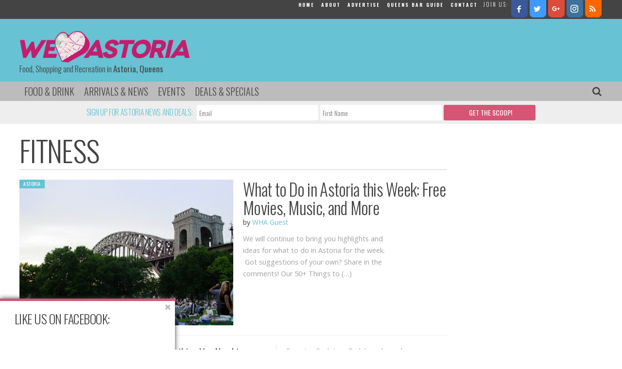

--- FILE ---
content_type: text/html; charset=UTF-8
request_url: https://weheartastoria.com/tag/fitness/page/2/
body_size: 17682
content:
<!doctype html>

<!--[if lt IE 7]><html lang="en-US" prefix="og: http://ogp.me/ns#" class="no-js lt-ie9 lt-ie8 lt-ie7"><![endif]-->
<!--[if (IE 7)&!(IEMobile)]><html lang="en-US" prefix="og: http://ogp.me/ns#" class="no-js lt-ie9 lt-ie8"><![endif]-->
<!--[if (IE 8)&!(IEMobile)]><html lang="en-US" prefix="og: http://ogp.me/ns#" class="no-js lt-ie9"><![endif]-->
<!--[if gt IE 8]><!--> <html lang="en-US" prefix="og: http://ogp.me/ns#" class="no-js"><!--<![endif]-->

	<head>
		<meta charset="utf-8">

				<meta http-equiv="X-UA-Compatible" content="IE=edge">

		<title>Fitness Archives | Page 2 of 2 | We Heart Astoria</title>

				<meta name="HandheldFriendly" content="True">
		<meta name="MobileOptimized" content="320">
		<meta name="viewport" content="width=device-width, initial-scale=1"/>

				<link rel="apple-touch-icon" href="https://weheartastoria.com/wp-content/themes/wha/library/images/apple-touch-icon.png">
		<link rel="icon" href="https://weheartastoria.com/wp-content/themes/wha/favicon.png">
		<!--[if IE]>
			<link rel="shortcut icon" href="https://weheartastoria.com/wp-content/themes/wha/favicon.ico">
		<![endif]-->
				<meta name="msapplication-TileColor" content="#f01d4f">
		<meta name="msapplication-TileImage" content="https://weheartastoria.com/wp-content/themes/wha/library/images/win8-tile-icon.png">
            <meta name="theme-color" content="#121212">

		<link rel="pingback" href="https://weheartastoria.com/xmlrpc.php">

				<meta name='robots' content='max-image-preview:large' />

<!-- This site is optimized with the Yoast SEO plugin v5.2 - https://yoast.com/wordpress/plugins/seo/ -->
<link rel="canonical" href="https://weheartastoria.com/tag/fitness/page/2/" />
<link rel="prev" href="https://weheartastoria.com/tag/fitness/" />
<meta property="og:locale" content="en_US" />
<meta property="og:type" content="object" />
<meta property="og:title" content="Fitness Archives | Page 2 of 2 | We Heart Astoria" />
<meta property="og:url" content="https://weheartastoria.com/tag/fitness/page/2/" />
<meta property="og:site_name" content="We Heart Astoria" />
<meta name="twitter:card" content="summary" />
<meta name="twitter:title" content="Fitness Archives | Page 2 of 2 | We Heart Astoria" />
<!-- / Yoast SEO plugin. -->

<link rel='dns-prefetch' href='//fonts.googleapis.com' />
<link rel='dns-prefetch' href='//maxcdn.bootstrapcdn.com' />
<link rel='dns-prefetch' href='//s.w.org' />
<link rel="alternate" type="application/rss+xml" title="We Heart Astoria &raquo; Feed" href="https://weheartastoria.com/feed/" />
<link rel="alternate" type="application/rss+xml" title="We Heart Astoria &raquo; Comments Feed" href="https://weheartastoria.com/comments/feed/" />
<link rel="alternate" type="text/calendar" title="We Heart Astoria &raquo; iCal Feed" href="https://weheartastoria.com/events/?ical=1" />
<link rel="alternate" type="application/rss+xml" title="We Heart Astoria &raquo; Fitness Tag Feed" href="https://weheartastoria.com/tag/fitness/feed/" />
<script type="text/javascript">
window._wpemojiSettings = {"baseUrl":"https:\/\/s.w.org\/images\/core\/emoji\/14.0.0\/72x72\/","ext":".png","svgUrl":"https:\/\/s.w.org\/images\/core\/emoji\/14.0.0\/svg\/","svgExt":".svg","source":{"concatemoji":"https:\/\/weheartastoria.com\/wp-includes\/js\/wp-emoji-release.min.js"}};
/*! This file is auto-generated */
!function(e,a,t){var n,r,o,i=a.createElement("canvas"),p=i.getContext&&i.getContext("2d");function s(e,t){var a=String.fromCharCode,e=(p.clearRect(0,0,i.width,i.height),p.fillText(a.apply(this,e),0,0),i.toDataURL());return p.clearRect(0,0,i.width,i.height),p.fillText(a.apply(this,t),0,0),e===i.toDataURL()}function c(e){var t=a.createElement("script");t.src=e,t.defer=t.type="text/javascript",a.getElementsByTagName("head")[0].appendChild(t)}for(o=Array("flag","emoji"),t.supports={everything:!0,everythingExceptFlag:!0},r=0;r<o.length;r++)t.supports[o[r]]=function(e){if(!p||!p.fillText)return!1;switch(p.textBaseline="top",p.font="600 32px Arial",e){case"flag":return s([127987,65039,8205,9895,65039],[127987,65039,8203,9895,65039])?!1:!s([55356,56826,55356,56819],[55356,56826,8203,55356,56819])&&!s([55356,57332,56128,56423,56128,56418,56128,56421,56128,56430,56128,56423,56128,56447],[55356,57332,8203,56128,56423,8203,56128,56418,8203,56128,56421,8203,56128,56430,8203,56128,56423,8203,56128,56447]);case"emoji":return!s([129777,127995,8205,129778,127999],[129777,127995,8203,129778,127999])}return!1}(o[r]),t.supports.everything=t.supports.everything&&t.supports[o[r]],"flag"!==o[r]&&(t.supports.everythingExceptFlag=t.supports.everythingExceptFlag&&t.supports[o[r]]);t.supports.everythingExceptFlag=t.supports.everythingExceptFlag&&!t.supports.flag,t.DOMReady=!1,t.readyCallback=function(){t.DOMReady=!0},t.supports.everything||(n=function(){t.readyCallback()},a.addEventListener?(a.addEventListener("DOMContentLoaded",n,!1),e.addEventListener("load",n,!1)):(e.attachEvent("onload",n),a.attachEvent("onreadystatechange",function(){"complete"===a.readyState&&t.readyCallback()})),(e=t.source||{}).concatemoji?c(e.concatemoji):e.wpemoji&&e.twemoji&&(c(e.twemoji),c(e.wpemoji)))}(window,document,window._wpemojiSettings);
</script>
<style type="text/css">
img.wp-smiley,
img.emoji {
	display: inline !important;
	border: none !important;
	box-shadow: none !important;
	height: 1em !important;
	width: 1em !important;
	margin: 0 0.07em !important;
	vertical-align: -0.1em !important;
	background: none !important;
	padding: 0 !important;
}
</style>
	<link rel='stylesheet' id='tribe-tooltip-css'  href='https://weheartastoria.com/wp-content/plugins/the-events-calendar/common/src/resources/css/tooltip.min.css' type='text/css' media='all' />
<link rel='stylesheet' id='wp-block-library-css'  href='https://weheartastoria.com/wp-includes/css/dist/block-library/style.min.css' type='text/css' media='all' />
<style id='global-styles-inline-css' type='text/css'>
body{--wp--preset--color--black: #000000;--wp--preset--color--cyan-bluish-gray: #abb8c3;--wp--preset--color--white: #ffffff;--wp--preset--color--pale-pink: #f78da7;--wp--preset--color--vivid-red: #cf2e2e;--wp--preset--color--luminous-vivid-orange: #ff6900;--wp--preset--color--luminous-vivid-amber: #fcb900;--wp--preset--color--light-green-cyan: #7bdcb5;--wp--preset--color--vivid-green-cyan: #00d084;--wp--preset--color--pale-cyan-blue: #8ed1fc;--wp--preset--color--vivid-cyan-blue: #0693e3;--wp--preset--color--vivid-purple: #9b51e0;--wp--preset--gradient--vivid-cyan-blue-to-vivid-purple: linear-gradient(135deg,rgba(6,147,227,1) 0%,rgb(155,81,224) 100%);--wp--preset--gradient--light-green-cyan-to-vivid-green-cyan: linear-gradient(135deg,rgb(122,220,180) 0%,rgb(0,208,130) 100%);--wp--preset--gradient--luminous-vivid-amber-to-luminous-vivid-orange: linear-gradient(135deg,rgba(252,185,0,1) 0%,rgba(255,105,0,1) 100%);--wp--preset--gradient--luminous-vivid-orange-to-vivid-red: linear-gradient(135deg,rgba(255,105,0,1) 0%,rgb(207,46,46) 100%);--wp--preset--gradient--very-light-gray-to-cyan-bluish-gray: linear-gradient(135deg,rgb(238,238,238) 0%,rgb(169,184,195) 100%);--wp--preset--gradient--cool-to-warm-spectrum: linear-gradient(135deg,rgb(74,234,220) 0%,rgb(151,120,209) 20%,rgb(207,42,186) 40%,rgb(238,44,130) 60%,rgb(251,105,98) 80%,rgb(254,248,76) 100%);--wp--preset--gradient--blush-light-purple: linear-gradient(135deg,rgb(255,206,236) 0%,rgb(152,150,240) 100%);--wp--preset--gradient--blush-bordeaux: linear-gradient(135deg,rgb(254,205,165) 0%,rgb(254,45,45) 50%,rgb(107,0,62) 100%);--wp--preset--gradient--luminous-dusk: linear-gradient(135deg,rgb(255,203,112) 0%,rgb(199,81,192) 50%,rgb(65,88,208) 100%);--wp--preset--gradient--pale-ocean: linear-gradient(135deg,rgb(255,245,203) 0%,rgb(182,227,212) 50%,rgb(51,167,181) 100%);--wp--preset--gradient--electric-grass: linear-gradient(135deg,rgb(202,248,128) 0%,rgb(113,206,126) 100%);--wp--preset--gradient--midnight: linear-gradient(135deg,rgb(2,3,129) 0%,rgb(40,116,252) 100%);--wp--preset--duotone--dark-grayscale: url('#wp-duotone-dark-grayscale');--wp--preset--duotone--grayscale: url('#wp-duotone-grayscale');--wp--preset--duotone--purple-yellow: url('#wp-duotone-purple-yellow');--wp--preset--duotone--blue-red: url('#wp-duotone-blue-red');--wp--preset--duotone--midnight: url('#wp-duotone-midnight');--wp--preset--duotone--magenta-yellow: url('#wp-duotone-magenta-yellow');--wp--preset--duotone--purple-green: url('#wp-duotone-purple-green');--wp--preset--duotone--blue-orange: url('#wp-duotone-blue-orange');--wp--preset--font-size--small: 13px;--wp--preset--font-size--medium: 20px;--wp--preset--font-size--large: 36px;--wp--preset--font-size--x-large: 42px;}.has-black-color{color: var(--wp--preset--color--black) !important;}.has-cyan-bluish-gray-color{color: var(--wp--preset--color--cyan-bluish-gray) !important;}.has-white-color{color: var(--wp--preset--color--white) !important;}.has-pale-pink-color{color: var(--wp--preset--color--pale-pink) !important;}.has-vivid-red-color{color: var(--wp--preset--color--vivid-red) !important;}.has-luminous-vivid-orange-color{color: var(--wp--preset--color--luminous-vivid-orange) !important;}.has-luminous-vivid-amber-color{color: var(--wp--preset--color--luminous-vivid-amber) !important;}.has-light-green-cyan-color{color: var(--wp--preset--color--light-green-cyan) !important;}.has-vivid-green-cyan-color{color: var(--wp--preset--color--vivid-green-cyan) !important;}.has-pale-cyan-blue-color{color: var(--wp--preset--color--pale-cyan-blue) !important;}.has-vivid-cyan-blue-color{color: var(--wp--preset--color--vivid-cyan-blue) !important;}.has-vivid-purple-color{color: var(--wp--preset--color--vivid-purple) !important;}.has-black-background-color{background-color: var(--wp--preset--color--black) !important;}.has-cyan-bluish-gray-background-color{background-color: var(--wp--preset--color--cyan-bluish-gray) !important;}.has-white-background-color{background-color: var(--wp--preset--color--white) !important;}.has-pale-pink-background-color{background-color: var(--wp--preset--color--pale-pink) !important;}.has-vivid-red-background-color{background-color: var(--wp--preset--color--vivid-red) !important;}.has-luminous-vivid-orange-background-color{background-color: var(--wp--preset--color--luminous-vivid-orange) !important;}.has-luminous-vivid-amber-background-color{background-color: var(--wp--preset--color--luminous-vivid-amber) !important;}.has-light-green-cyan-background-color{background-color: var(--wp--preset--color--light-green-cyan) !important;}.has-vivid-green-cyan-background-color{background-color: var(--wp--preset--color--vivid-green-cyan) !important;}.has-pale-cyan-blue-background-color{background-color: var(--wp--preset--color--pale-cyan-blue) !important;}.has-vivid-cyan-blue-background-color{background-color: var(--wp--preset--color--vivid-cyan-blue) !important;}.has-vivid-purple-background-color{background-color: var(--wp--preset--color--vivid-purple) !important;}.has-black-border-color{border-color: var(--wp--preset--color--black) !important;}.has-cyan-bluish-gray-border-color{border-color: var(--wp--preset--color--cyan-bluish-gray) !important;}.has-white-border-color{border-color: var(--wp--preset--color--white) !important;}.has-pale-pink-border-color{border-color: var(--wp--preset--color--pale-pink) !important;}.has-vivid-red-border-color{border-color: var(--wp--preset--color--vivid-red) !important;}.has-luminous-vivid-orange-border-color{border-color: var(--wp--preset--color--luminous-vivid-orange) !important;}.has-luminous-vivid-amber-border-color{border-color: var(--wp--preset--color--luminous-vivid-amber) !important;}.has-light-green-cyan-border-color{border-color: var(--wp--preset--color--light-green-cyan) !important;}.has-vivid-green-cyan-border-color{border-color: var(--wp--preset--color--vivid-green-cyan) !important;}.has-pale-cyan-blue-border-color{border-color: var(--wp--preset--color--pale-cyan-blue) !important;}.has-vivid-cyan-blue-border-color{border-color: var(--wp--preset--color--vivid-cyan-blue) !important;}.has-vivid-purple-border-color{border-color: var(--wp--preset--color--vivid-purple) !important;}.has-vivid-cyan-blue-to-vivid-purple-gradient-background{background: var(--wp--preset--gradient--vivid-cyan-blue-to-vivid-purple) !important;}.has-light-green-cyan-to-vivid-green-cyan-gradient-background{background: var(--wp--preset--gradient--light-green-cyan-to-vivid-green-cyan) !important;}.has-luminous-vivid-amber-to-luminous-vivid-orange-gradient-background{background: var(--wp--preset--gradient--luminous-vivid-amber-to-luminous-vivid-orange) !important;}.has-luminous-vivid-orange-to-vivid-red-gradient-background{background: var(--wp--preset--gradient--luminous-vivid-orange-to-vivid-red) !important;}.has-very-light-gray-to-cyan-bluish-gray-gradient-background{background: var(--wp--preset--gradient--very-light-gray-to-cyan-bluish-gray) !important;}.has-cool-to-warm-spectrum-gradient-background{background: var(--wp--preset--gradient--cool-to-warm-spectrum) !important;}.has-blush-light-purple-gradient-background{background: var(--wp--preset--gradient--blush-light-purple) !important;}.has-blush-bordeaux-gradient-background{background: var(--wp--preset--gradient--blush-bordeaux) !important;}.has-luminous-dusk-gradient-background{background: var(--wp--preset--gradient--luminous-dusk) !important;}.has-pale-ocean-gradient-background{background: var(--wp--preset--gradient--pale-ocean) !important;}.has-electric-grass-gradient-background{background: var(--wp--preset--gradient--electric-grass) !important;}.has-midnight-gradient-background{background: var(--wp--preset--gradient--midnight) !important;}.has-small-font-size{font-size: var(--wp--preset--font-size--small) !important;}.has-medium-font-size{font-size: var(--wp--preset--font-size--medium) !important;}.has-large-font-size{font-size: var(--wp--preset--font-size--large) !important;}.has-x-large-font-size{font-size: var(--wp--preset--font-size--x-large) !important;}
</style>
<link rel='stylesheet' id='contact-form-7-css'  href='https://weheartastoria.com/wp-content/plugins/contact-form-7/includes/css/styles.css' type='text/css' media='all' />
<link rel='stylesheet' id='wp-polls-css'  href='https://weheartastoria.com/wp-content/plugins/wp-polls/polls-css.css' type='text/css' media='all' />
<style id='wp-polls-inline-css' type='text/css'>
.wp-polls .pollbar {
	margin: 1px;
	font-size: 6px;
	line-height: 8px;
	height: 8px;
	background-image: url('https://weheartastoria.com/wp-content/plugins/wp-polls/images/default/pollbg.gif');
	border: 1px solid #c8c8c8;
}

</style>
<link rel='stylesheet' id='oswald-css'  href='https://fonts.googleapis.com/css?family=Oswald%3A300%2C400%2C700' type='text/css' media='all' />
<link rel='stylesheet' id='roboto-slab-css'  href='https://fonts.googleapis.com/css?family=Roboto+Slab%3A300%2C400%2C700' type='text/css' media='all' />
<link rel='stylesheet' id='signika-css'  href='https://fonts.googleapis.com/css?family=Signika%3A700%2C300%2C400%2C600' type='text/css' media='all' />
<link rel='stylesheet' id='open-sans-css'  href='https://fonts.googleapis.com/css?family=Open+Sans%3A300italic%2C400italic%2C600italic%2C300%2C400%2C600&#038;subset=latin%2Clatin-ext&#038;display=fallback' type='text/css' media='all' />
<link rel='stylesheet' id='source-sans-css'  href='https://fonts.googleapis.com/css?family=Source+Sans+Pro%3A400%2C300%2C700' type='text/css' media='all' />
<link rel='stylesheet' id='font-awesome-css'  href='//maxcdn.bootstrapcdn.com/font-awesome/4.3.0/css/font-awesome.min.css' type='text/css' media='all' />
<link rel='stylesheet' id='easy-social-share-buttons-css'  href='https://weheartastoria.com/wp-content/plugins/easy-social-share-buttons3/assets/css/easy-social-share-buttons.css' type='text/css' media='all' />
<link rel='stylesheet' id='essb-social-followers-counter-css'  href='https://weheartastoria.com/wp-content/plugins/easy-social-share-buttons3/lib/modules/social-followers-counter/assets/css/essb-followers-counter.min.css' type='text/css' media='all' />
<link rel='stylesheet' id='share-css-css'  href='https://weheartastoria.com/wp-content/themes/wha/library/js/jquery.share.css' type='text/css' media='all' />
<link rel='stylesheet' id='bones-stylesheet-css'  href='https://weheartastoria.com/wp-content/themes/wha/library/css/style.css' type='text/css' media='all' />
<!--[if lt IE 9]>
<link rel='stylesheet' id='bones-ie-only-css'  href='https://weheartastoria.com/wp-content/themes/wha/library/css/ie.css' type='text/css' media='all' />
<![endif]-->
<script type='text/javascript' src='https://weheartastoria.com/wp-includes/js/jquery/jquery.min.js' id='jquery-core-js'></script>
<script type='text/javascript' src='https://weheartastoria.com/wp-includes/js/jquery/jquery-migrate.min.js' id='jquery-migrate-js'></script>
<script type='text/javascript' src='https://weheartastoria.com/wp-content/themes/wha/library/js/libs/modernizr.custom.min.js' id='bones-modernizr-js'></script>
<script type='text/javascript' src='https://weheartastoria.com/wp-content/themes/wha/library/js/jquery.hc-sticky.js' id='hc-sticky-js'></script>
<script type='text/javascript' src='https://weheartastoria.com/wp-content/themes/wha/library/js/jquery.sticky-kit.js' id='sticky-kit-js'></script>
<script type='text/javascript' src='https://weheartastoria.com/wp-content/themes/wha/library/js/js.cookie.js' id='js-cookie-js'></script>
<script type='text/javascript' src='https://weheartastoria.com/wp-content/themes/wha/library/js/jquery.share.js' id='share-js'></script>
<link rel="https://api.w.org/" href="https://weheartastoria.com/wp-json/" /><link rel="alternate" type="application/json" href="https://weheartastoria.com/wp-json/wp/v2/tags/6193" />
<!-- This site is using AdRotate v5.2 to display their advertisements - https://ajdg.solutions/products/adrotate-for-wordpress/ -->
<!-- AdRotate CSS -->
<style type="text/css" media="screen">
	.g { margin:0px; padding:0px; overflow:hidden; line-height:1; zoom:1; }
	.g img { height:auto; }
	.g-col { position:relative; float:left; }
	.g-col:first-child { margin-left: 0; }
	.g-col:last-child { margin-right: 0; }
	@media only screen and (max-width: 480px) {
		.g-col, .g-dyn, .g-single { width:100%; margin-left:0; margin-right:0; }
	}
</style>
<!-- /AdRotate CSS -->


<!-- Bad Behavior 2.2.22 run time: 1.787 ms -->
<script type='text/javascript' data-cfasync='false'>var _mmunch = {'front': false, 'page': false, 'post': false, 'category': false, 'author': false, 'search': false, 'attachment': false, 'tag': false};_mmunch['tag'] = true;</script><script data-cfasync="false" src="//a.mailmunch.co/app/v1/site.js" id="mailmunch-script" data-plugin="mc_mm" data-mailmunch-site-id="78541" async></script><meta name="tec-api-version" content="v1"><meta name="tec-api-origin" content="https://weheartastoria.com"><link rel="https://theeventscalendar.com/" href="https://weheartastoria.com/wp-json/tribe/events/v1/events/?tags=fitness" /><style type="text/css">.essb_links.essb_share .essb_link_facebook a { color:#cccccc!important;}.essb_links.essb_share .essb_link_twitter a { color:#cccccc!important;}.essb_links.essb_share .essb_link_google a { color:#cccccc!important;}.essb_links.essb_share .essb_link_pinterest a { color:#cccccc!important;}.essb_links.essb_share .essb_link_linkedin a { color:#cccccc!important;}.essb_links.essb_share .essb_link_digg a { color:#cccccc!important;}.essb_links.essb_share .essb_link_del a { color:#cccccc!important;}.essb_links.essb_share .essb_link_stumbleupon a { color:#cccccc!important;}.essb_links.essb_share .essb_link_tumblr a { color:#cccccc!important;}.essb_links.essb_share .essb_link_vk a { color:#cccccc!important;}.essb_links.essb_share .essb_link_print a { color:#cccccc!important;}.essb_links.essb_share .essb_link_mail a { color:#cccccc!important;}.essb_links.essb_share .essb_link_flattr a { color:#cccccc!important;}.essb_links.essb_share .essb_link_reddit a { color:#cccccc!important;}.essb_links.essb_share .essb_link_buffer a { color:#cccccc!important;}.essb_links.essb_share .essb_link_love a { color:#cccccc!important;}.essb_links.essb_share .essb_link_weibo a { color:#cccccc!important;}.essb_links.essb_share .essb_link_pocket a { color:#cccccc!important;}.essb_links.essb_share .essb_link_xing a { color:#cccccc!important;}.essb_links.essb_share .essb_link_ok a { color:#cccccc!important;}.essb_links.essb_share .essb_link_mwp a { color:#cccccc!important;}.essb_links.essb_share .essb_link_more a { color:#cccccc!important;}.essb_links.essb_share .essb_link_more_dots a, .essb_links.essb_share .essb_link_less a { color:#cccccc!important;}.essb_links.essb_share .essb_link_whatsapp a { color:#cccccc!important;}.essb_links.essb_share .essb_link_meneame a { color:#cccccc!important;}.essb_links.essb_share .essb_link_blogger a { color:#cccccc!important;}.essb_links.essb_share .essb_link_amazon a { color:#cccccc!important;}.essb_links.essb_share .essb_link_yahoomail a { color:#cccccc!important;}.essb_links.essb_share .essb_link_gmail a { color:#cccccc!important;}.essb_links.essb_share .essb_link_aol a { color:#cccccc!important;}.essb_links.essb_share .essb_link_newsvine a { color:#cccccc!important;}.essb_links.essb_share .essb_link_hackernews a { color:#cccccc!important;}.essb_links.essb_share .essb_link_evernote a { color:#cccccc!important;}.essb_links.essb_share .essb_link_myspace a { color:#cccccc!important;}.essb_links.essb_share .essb_link_mailru a { color:#cccccc!important;}.essb_links.essb_share .essb_link_viadeo a { color:#cccccc!important;}.essb_links.essb_share .essb_link_line a { color:#cccccc!important;}.essb_links.essb_share .essb_link_flipboard a { color:#cccccc!important;}.essb_links.essb_share .essb_link_comments a { color:#cccccc!important;}.essb_links.essb_share .essb_link_yummly a { color:#cccccc!important;}.essb_links.essb_share .essb_link_sms a { color:#cccccc!important;}.essb_links.essb_share .essb_link_viber a { color:#cccccc!important;}.essb_links.essb_share .essb_link_telegram a { color:#cccccc!important;}.essb_links.essb_share .essb_link_subscribe a { color:#cccccc!important;}.essb_links.essb_share .essb_link_skype a { color:#cccccc!important;}.essb_links.essb_share .essb_link_messenger a { color:#cccccc!important;}.essb_links.essb_share .essb_link_kakaotalk a { color:#cccccc!important;}.essb_links.essb_share .essb_link_share a { color:#cccccc!important;}.essb_links.essb_share .essb_link_livejournal a { color:#cccccc!important;}.essb_links.essb_share .essb_link_yammer a { color:#cccccc!important;}.essb_links.essb_share .essb_link_meetedgar a { color:#cccccc!important;}.essb_links.essb_share .essb_link_fintel a { color:#cccccc!important;}.essb_links.essb_share .essb_link_mix a { color:#cccccc!important;}.essb_links.essb_share .essb_link_instapaper a { color:#cccccc!important;}</style>
<script type="text/javascript">var essb_settings = {"ajax_url":"https:\/\/weheartastoria.com\/wp-admin\/admin-ajax.php","essb3_nonce":"b69ac418e3","essb3_plugin_url":"https:\/\/weheartastoria.com\/wp-content\/plugins\/easy-social-share-buttons3","essb3_facebook_total":true,"essb3_admin_ajax":false,"essb3_internal_counter":false,"essb3_counter_button_min":0,"essb3_counter_total_min":0,"essb3_no_counter_mailprint":false,"essb3_single_ajax":false,"ajax_type":"wp","twitter_counter":"","google_counter":"","essb3_stats":false,"essb3_ga":false,"essb3_ga_mode":"simple","blog_url":"https:\/\/weheartastoria.com\/","essb3_postfloat_stay":false,"post_id":23286};</script><style>button#responsive-menu-button,
#responsive-menu-container {
    display: none;
    -webkit-text-size-adjust: 100%;
}

@media screen and (max-width:8000px) {

    #responsive-menu-container {
        display: block;
        position: fixed;
        top: 0;
        bottom: 0;
        z-index: 99998;
        padding-bottom: 5px;
        margin-bottom: -5px;
        outline: 1px solid transparent;
        overflow-y: auto;
        overflow-x: hidden;
    }

    #responsive-menu-container .responsive-menu-search-box {
        width: 100%;
        padding: 0 2%;
        border-radius: 2px;
        height: 50px;
        -webkit-appearance: none;
    }

    #responsive-menu-container.push-left,
    #responsive-menu-container.slide-left {
        transform: translateX(-100%);
        -ms-transform: translateX(-100%);
        -webkit-transform: translateX(-100%);
        -moz-transform: translateX(-100%);
    }

    .responsive-menu-open #responsive-menu-container.push-left,
    .responsive-menu-open #responsive-menu-container.slide-left {
        transform: translateX(0);
        -ms-transform: translateX(0);
        -webkit-transform: translateX(0);
        -moz-transform: translateX(0);
    }

    #responsive-menu-container.push-top,
    #responsive-menu-container.slide-top {
        transform: translateY(-100%);
        -ms-transform: translateY(-100%);
        -webkit-transform: translateY(-100%);
        -moz-transform: translateY(-100%);
    }

    .responsive-menu-open #responsive-menu-container.push-top,
    .responsive-menu-open #responsive-menu-container.slide-top {
        transform: translateY(0);
        -ms-transform: translateY(0);
        -webkit-transform: translateY(0);
        -moz-transform: translateY(0);
    }

    #responsive-menu-container.push-right,
    #responsive-menu-container.slide-right {
        transform: translateX(100%);
        -ms-transform: translateX(100%);
        -webkit-transform: translateX(100%);
        -moz-transform: translateX(100%);
    }

    .responsive-menu-open #responsive-menu-container.push-right,
    .responsive-menu-open #responsive-menu-container.slide-right {
        transform: translateX(0);
        -ms-transform: translateX(0);
        -webkit-transform: translateX(0);
        -moz-transform: translateX(0);
    }

    #responsive-menu-container.push-bottom,
    #responsive-menu-container.slide-bottom {
        transform: translateY(100%);
        -ms-transform: translateY(100%);
        -webkit-transform: translateY(100%);
        -moz-transform: translateY(100%);
    }

    .responsive-menu-open #responsive-menu-container.push-bottom,
    .responsive-menu-open #responsive-menu-container.slide-bottom {
        transform: translateY(0);
        -ms-transform: translateY(0);
        -webkit-transform: translateY(0);
        -moz-transform: translateY(0);
    }

    #responsive-menu-container,
    #responsive-menu-container:before,
    #responsive-menu-container:after,
    #responsive-menu-container *,
    #responsive-menu-container *:before,
    #responsive-menu-container *:after {
         box-sizing: border-box;
         margin: 0;
         padding: 0;
    }

    #responsive-menu-container #responsive-menu-search-box,
    #responsive-menu-container #responsive-menu-additional-content,
    #responsive-menu-container #responsive-menu-title {
        padding: 25px 5%;
    }

    #responsive-menu-container #responsive-menu,
    #responsive-menu-container #responsive-menu ul {
        width: 100%;
    }
    #responsive-menu-container #responsive-menu ul.responsive-menu-submenu {
        display: none;
    }

    #responsive-menu-container #responsive-menu ul.responsive-menu-submenu.responsive-menu-submenu-open {
         display: block;
    }

    #responsive-menu-container #responsive-menu ul.responsive-menu-submenu-depth-1 a.responsive-menu-item-link {
        padding-left:10%;
    }

    #responsive-menu-container #responsive-menu ul.responsive-menu-submenu-depth-2 a.responsive-menu-item-link {
        padding-left:15%;
    }

    #responsive-menu-container #responsive-menu ul.responsive-menu-submenu-depth-3 a.responsive-menu-item-link {
        padding-left:20%;
    }

    #responsive-menu-container #responsive-menu ul.responsive-menu-submenu-depth-4 a.responsive-menu-item-link {
        padding-left:25%;
    }

    #responsive-menu-container #responsive-menu ul.responsive-menu-submenu-depth-5 a.responsive-menu-item-link {
        padding-left:30%;
    }

    #responsive-menu-container li.responsive-menu-item {
        width: 100%;
        list-style: none;
    }

    #responsive-menu-container li.responsive-menu-item a {
        width: 100%;
        display: block;
        text-decoration: none;
        padding: 05%;
        position: relative;
    }

    #responsive-menu-container li.responsive-menu-item a .fa {
        margin-right: 15px;
    }

    #responsive-menu-container li.responsive-menu-item a .responsive-menu-subarrow {
        position: absolute;
        top: 0;
        bottom: 0;
        text-align: center;
        overflow: hidden;
    }

    #responsive-menu-container li.responsive-menu-item a .responsive-menu-subarrow  .fa {
        margin-right: 0;
    }

    button#responsive-menu-button .responsive-menu-button-icon-inactive {
        display: none;
    }

    button#responsive-menu-button {
        z-index: 99999;
        display: none;
        overflow: hidden;
        outline: none;
    }

    button#responsive-menu-button img {
        max-width: 100%;
    }

    .responsive-menu-label {
        display: inline-block;
        font-weight: 600;
        margin: 0 5px;
        vertical-align: middle;
    }

    .responsive-menu-label .responsive-menu-button-text-open {
        display: none;
    }

    .responsive-menu-accessible {
        display: inline-block;
    }

    .responsive-menu-accessible .responsive-menu-box {
        display: inline-block;
        vertical-align: middle;
    }

    .responsive-menu-label.responsive-menu-label-top,
    .responsive-menu-label.responsive-menu-label-bottom
    {
        display: block;
        margin: 0 auto;
    }

    button#responsive-menu-button {
        padding: 0 0;
        display: inline-block;
        cursor: pointer;
        transition-property: opacity, filter;
        transition-duration: 0.15s;
        transition-timing-function: linear;
        font: inherit;
        color: inherit;
        text-transform: none;
        background-color: transparent;
        border: 0;
        margin: 0;
        overflow: visible;
    }

    .responsive-menu-box {
        width:25px;
        height:19px;
        display: inline-block;
        position: relative;
    }

    .responsive-menu-inner {
        display: block;
        top: 50%;
        margin-top:-1.5px;
    }

    .responsive-menu-inner,
    .responsive-menu-inner::before,
    .responsive-menu-inner::after {
         width:25px;
         height:3px;
         background-color:#ffffff;
         border-radius: 4px;
         position: absolute;
         transition-property: transform;
         transition-duration: 0.15s;
         transition-timing-function: ease;
    }

    .responsive-menu-open .responsive-menu-inner,
    .responsive-menu-open .responsive-menu-inner::before,
    .responsive-menu-open .responsive-menu-inner::after {
        background-color:#ffffff;
    }

    button#responsive-menu-button:hover .responsive-menu-inner,
    button#responsive-menu-button:hover .responsive-menu-inner::before,
    button#responsive-menu-button:hover .responsive-menu-inner::after,
    button#responsive-menu-button:hover .responsive-menu-open .responsive-menu-inner,
    button#responsive-menu-button:hover .responsive-menu-open .responsive-menu-inner::before,
    button#responsive-menu-button:hover .responsive-menu-open .responsive-menu-inner::after,
    button#responsive-menu-button:focus .responsive-menu-inner,
    button#responsive-menu-button:focus .responsive-menu-inner::before,
    button#responsive-menu-button:focus .responsive-menu-inner::after,
    button#responsive-menu-button:focus .responsive-menu-open .responsive-menu-inner,
    button#responsive-menu-button:focus .responsive-menu-open .responsive-menu-inner::before,
    button#responsive-menu-button:focus .responsive-menu-open .responsive-menu-inner::after {
        background-color:#ffffff;
    }

    .responsive-menu-inner::before,
    .responsive-menu-inner::after {
         content: "";
         display: block;
    }

    .responsive-menu-inner::before {
         top:-8px;
    }

    .responsive-menu-inner::after {
         bottom:-8px;
    }.responsive-menu-boring .responsive-menu-inner,
.responsive-menu-boring .responsive-menu-inner::before,
.responsive-menu-boring .responsive-menu-inner::after {
    transition-property: none;
}

.responsive-menu-boring.is-active .responsive-menu-inner {
    transform: rotate(45deg);
}

.responsive-menu-boring.is-active .responsive-menu-inner::before {
    top: 0;
    opacity: 0;
}

.responsive-menu-boring.is-active .responsive-menu-inner::after {
    bottom: 0;
    transform: rotate(-90deg);
}
    button#responsive-menu-button {
        width:55px;
        height:55px;
        position:fixed;
        top:15px;right:5%;            background:#000000    }        .responsive-menu-open button#responsive-menu-button {
            background:#000000
        }        .responsive-menu-open button#responsive-menu-button:hover,
        .responsive-menu-open button#responsive-menu-button:focus,
        button#responsive-menu-button:hover,
        button#responsive-menu-button:focus {
            background:#000000
        }
    button#responsive-menu-button .responsive-menu-box {
        color:#ffffff;
    }

    .responsive-menu-open button#responsive-menu-button .responsive-menu-box {
        color:#ffffff;
    }

    .responsive-menu-label {
        color:#ffffff;
        font-size:14px;
        line-height:13px;    }

    button#responsive-menu-button {
        display: inline-block;
        transition: transform0.5s, background-color0.5s;
    }
    #responsive-menu-container {
        width:75%;left: 0;
        transition: transform0.5s;
        text-align:left;            background:#212121;    }

    #responsive-menu-container #responsive-menu-wrapper {
        background:#212121;
    }

    #responsive-menu-container #responsive-menu-additional-content {
        color:#ffffff;
    }

    #responsive-menu-container .responsive-menu-search-box {
        background:#ffffff;
        border: 2px solid#dadada;
        color:#333333;
    }

    #responsive-menu-container .responsive-menu-search-box:-ms-input-placeholder {
        color:#c7c7cd;
    }

    #responsive-menu-container .responsive-menu-search-box::-webkit-input-placeholder {
        color:#c7c7cd;
    }

    #responsive-menu-container .responsive-menu-search-box:-moz-placeholder {
        color:#c7c7cd;
        opacity: 1;
    }

    #responsive-menu-container .responsive-menu-search-box::-moz-placeholder {
        color:#c7c7cd;
        opacity: 1;
    }

    #responsive-menu-container .responsive-menu-item-link,
    #responsive-menu-container #responsive-menu-title,
    #responsive-menu-container .responsive-menu-subarrow {
        transition: background-color0.5s, border-color0.5s, color0.5s;
    }

    #responsive-menu-container #responsive-menu-title {
        background-color:#212121;
        color:#ffffff;
        font-size:13px;
        text-align:left;
    }

    #responsive-menu-container #responsive-menu-title a {
        color:#ffffff;
        font-size:13px;
        text-decoration: none;
    }

    #responsive-menu-container #responsive-menu-title a:hover {
        color:#ffffff;
    }

    #responsive-menu-container #responsive-menu-title:hover {
        background-color:#212121;
        color:#ffffff;
    }

    #responsive-menu-container #responsive-menu-title:hover a {
        color:#ffffff;
    }

    #responsive-menu-container #responsive-menu-title #responsive-menu-title-image {
        display: inline-block;
        vertical-align: middle;
        max-width: 100%;
        margin-bottom: 15px;
    }

    #responsive-menu-container #responsive-menu-title #responsive-menu-title-image img {        max-width: 100%;
    }

    #responsive-menu-container #responsive-menu > li.responsive-menu-item:first-child > a {
        border-top:1px solid#212121;
    }

    #responsive-menu-container #responsive-menu li.responsive-menu-item .responsive-menu-item-link {
        font-size:13px;
    }

    #responsive-menu-container #responsive-menu li.responsive-menu-item a {
        line-height:40px;
        border-bottom:1px solid#212121;
        color:#ffffff;
        background-color:#212121;            height:40px;    }

    #responsive-menu-container #responsive-menu li.responsive-menu-item a:hover {
        color:#ffffff;
        background-color:#3f3f3f;
        border-color:#212121;
    }

    #responsive-menu-container #responsive-menu li.responsive-menu-item a:hover .responsive-menu-subarrow {
        color:#ffffff;
        border-color:#3f3f3f;
        background-color:#3f3f3f;
    }

    #responsive-menu-container #responsive-menu li.responsive-menu-item a:hover .responsive-menu-subarrow.responsive-menu-subarrow-active {
        color:#ffffff;
        border-color:#3f3f3f;
        background-color:#3f3f3f;
    }

    #responsive-menu-container #responsive-menu li.responsive-menu-item a .responsive-menu-subarrow {right: 0;
        height:40px;
        line-height:40px;
        width:40px;
        color:#ffffff;
        border-left:1px solid#212121;
        background-color:#212121;
    }

    #responsive-menu-container #responsive-menu li.responsive-menu-item a .responsive-menu-subarrow.responsive-menu-subarrow-active {
        color:#ffffff;
        border-color:#212121;
        background-color:#212121;
    }

    #responsive-menu-container #responsive-menu li.responsive-menu-item a .responsive-menu-subarrow.responsive-menu-subarrow-active:hover {
        color:#ffffff;
        border-color:#3f3f3f;
        background-color:#3f3f3f;
    }

    #responsive-menu-container #responsive-menu li.responsive-menu-item a .responsive-menu-subarrow:hover {
        color:#ffffff;
        border-color:#3f3f3f;
        background-color:#3f3f3f;
    }

    #responsive-menu-container #responsive-menu li.responsive-menu-current-item > .responsive-menu-item-link {
        background-color:#212121;
        color:#ffffff;
        border-color:#212121;
    }

    #responsive-menu-container #responsive-menu li.responsive-menu-current-item > .responsive-menu-item-link:hover {
        background-color:#3f3f3f;
        color:#ffffff;
        border-color:#3f3f3f;
    }        #responsive-menu-container #responsive-menu ul.responsive-menu-submenu li.responsive-menu-item .responsive-menu-item-link {            font-size:13px;
        }

        #responsive-menu-container #responsive-menu ul.responsive-menu-submenu li.responsive-menu-item a {                height:40px;            line-height:40px;
            border-bottom:1px solid#212121;
            color:#ffffff;
            background-color:#212121;
        }

        #responsive-menu-container #responsive-menu ul.responsive-menu-submenu li.responsive-menu-item a:hover {
            color:#ffffff;
            background-color:#3f3f3f;
            border-color:#212121;
        }

        #responsive-menu-container #responsive-menu ul.responsive-menu-submenu li.responsive-menu-item a:hover .responsive-menu-subarrow {
            color:#ffffff;
            border-color:#3f3f3f;
            background-color:#3f3f3f;
        }

        #responsive-menu-container #responsive-menu ul.responsive-menu-submenu li.responsive-menu-item a:hover .responsive-menu-subarrow.responsive-menu-subarrow-active {
            color:#ffffff;
            border-color:#3f3f3f;
            background-color:#3f3f3f;
        }

        #responsive-menu-container #responsive-menu ul.responsive-menu-submenu li.responsive-menu-item a .responsive-menu-subarrow {right: 0;
            height:40px;
            line-height:40px;
            width:40px;
            color:#ffffff;
            border-left:1px solid#212121;
            background-color:#212121;
        }

        #responsive-menu-container #responsive-menu ul.responsive-menu-submenu li.responsive-menu-item a .responsive-menu-subarrow.responsive-menu-subarrow-active {
            color:#ffffff;
            border-color:#212121;
            background-color:#212121;
        }

        #responsive-menu-container #responsive-menu ul.responsive-menu-submenu li.responsive-menu-item a .responsive-menu-subarrow.responsive-menu-subarrow-active:hover {
            color:#ffffff;
            border-color:#3f3f3f;
            background-color:#3f3f3f;
        }

        #responsive-menu-container #responsive-menu ul.responsive-menu-submenu li.responsive-menu-item a .responsive-menu-subarrow:hover {
            color:#ffffff;
            border-color:#3f3f3f;
            background-color:#3f3f3f;
        }

        #responsive-menu-container #responsive-menu ul.responsive-menu-submenu li.responsive-menu-current-item > .responsive-menu-item-link {
            background-color:#212121;
            color:#ffffff;
            border-color:#212121;
        }

        #responsive-menu-container #responsive-menu ul.responsive-menu-submenu li.responsive-menu-current-item > .responsive-menu-item-link:hover {
            background-color:#3f3f3f;
            color:#ffffff;
            border-color:#3f3f3f;
        }}</style><script>jQuery(document).ready(function($) {

    var ResponsiveMenu = {
        trigger: '.menu-icon',
        animationSpeed:500,
        breakpoint:8000,
        pushButton: 'off',
        animationType: 'slide',
        animationSide: 'left',
        pageWrapper: '',
        isOpen: false,
        triggerTypes: 'click',
        activeClass: 'is-active',
        container: '#responsive-menu-container',
        openClass: 'responsive-menu-open',
        accordion: 'off',
        activeArrow: '+',
        inactiveArrow: '-',
        wrapper: '#responsive-menu-wrapper',
        closeOnBodyClick: 'off',
        closeOnLinkClick: 'off',
        itemTriggerSubMenu: 'off',
        linkElement: '.responsive-menu-item-link',
        subMenuTransitionTime:200,
        openMenu: function() {
            $(this.trigger).addClass(this.activeClass);
            $('html').addClass(this.openClass);
            $('.responsive-menu-button-icon-active').hide();
            $('.responsive-menu-button-icon-inactive').show();
            this.setButtonTextOpen();
            this.setWrapperTranslate();
            this.isOpen = true;
        },
        closeMenu: function() {
            $(this.trigger).removeClass(this.activeClass);
            $('html').removeClass(this.openClass);
            $('.responsive-menu-button-icon-inactive').hide();
            $('.responsive-menu-button-icon-active').show();
            this.setButtonText();
            this.clearWrapperTranslate();
            this.isOpen = false;
        },
        setButtonText: function() {
            if($('.responsive-menu-button-text-open').length > 0 && $('.responsive-menu-button-text').length > 0) {
                $('.responsive-menu-button-text-open').hide();
                $('.responsive-menu-button-text').show();
            }
        },
        setButtonTextOpen: function() {
            if($('.responsive-menu-button-text').length > 0 && $('.responsive-menu-button-text-open').length > 0) {
                $('.responsive-menu-button-text').hide();
                $('.responsive-menu-button-text-open').show();
            }
        },
        triggerMenu: function() {
            this.isOpen ? this.closeMenu() : this.openMenu();
        },
        triggerSubArrow: function(subarrow) {
            var sub_menu = $(subarrow).parent().siblings('.responsive-menu-submenu');
            var self = this;
            if(this.accordion == 'on') {
                /* Get Top Most Parent and the siblings */
                var top_siblings = sub_menu.parents('.responsive-menu-item-has-children').last().siblings('.responsive-menu-item-has-children');
                var first_siblings = sub_menu.parents('.responsive-menu-item-has-children').first().siblings('.responsive-menu-item-has-children');
                /* Close up just the top level parents to key the rest as it was */
                top_siblings.children('.responsive-menu-submenu').slideUp(self.subMenuTransitionTime, 'linear').removeClass('responsive-menu-submenu-open');
                /* Set each parent arrow to inactive */
                top_siblings.each(function() {
                    $(this).find('.responsive-menu-subarrow').first().html(self.inactiveArrow);
                    $(this).find('.responsive-menu-subarrow').first().removeClass('responsive-menu-subarrow-active');
                });
                /* Now Repeat for the current item siblings */
                first_siblings.children('.responsive-menu-submenu').slideUp(self.subMenuTransitionTime, 'linear').removeClass('responsive-menu-submenu-open');
                first_siblings.each(function() {
                    $(this).find('.responsive-menu-subarrow').first().html(self.inactiveArrow);
                    $(this).find('.responsive-menu-subarrow').first().removeClass('responsive-menu-subarrow-active');
                });
            }
            if(sub_menu.hasClass('responsive-menu-submenu-open')) {
                sub_menu.slideUp(self.subMenuTransitionTime, 'linear').removeClass('responsive-menu-submenu-open');
                $(subarrow).html(this.inactiveArrow);
                $(subarrow).removeClass('responsive-menu-subarrow-active');
            } else {
                sub_menu.slideDown(self.subMenuTransitionTime, 'linear').addClass('responsive-menu-submenu-open');
                $(subarrow).html(this.activeArrow);
                $(subarrow).addClass('responsive-menu-subarrow-active');
            }
        },
        menuHeight: function() {
            return $(this.container).height();
        },
        menuWidth: function() {
            return $(this.container).width();
        },
        wrapperHeight: function() {
            return $(this.wrapper).height();
        },
        setWrapperTranslate: function() {
            switch(this.animationSide) {
                case 'left':
                    translate = 'translateX(' + this.menuWidth() + 'px)'; break;
                case 'right':
                    translate = 'translateX(-' + this.menuWidth() + 'px)'; break;
                case 'top':
                    translate = 'translateY(' + this.wrapperHeight() + 'px)'; break;
                case 'bottom':
                    translate = 'translateY(-' + this.menuHeight() + 'px)'; break;
            }
            if(this.animationType == 'push') {
                $(this.pageWrapper).css({'transform':translate});
                $('html, body').css('overflow-x', 'hidden');
            }
            if(this.pushButton == 'on') {
                $('#responsive-menu-button').css({'transform':translate});
            }
        },
        clearWrapperTranslate: function() {
            var self = this;
            if(this.animationType == 'push') {
                $(this.pageWrapper).css({'transform':''});
                setTimeout(function() {
                    $('html, body').css('overflow-x', '');
                }, self.animationSpeed);
            }
            if(this.pushButton == 'on') {
                $('#responsive-menu-button').css({'transform':''});
            }
        },
        init: function() {
            var self = this;
            $(this.trigger).on(this.triggerTypes, function(e){
                e.stopPropagation();
                self.triggerMenu();
            });
            $(this.trigger).mouseup(function(){
                $(self.trigger).blur();
            });
            $('.responsive-menu-subarrow').on('click', function(e) {
                e.preventDefault();
                e.stopPropagation();
                self.triggerSubArrow(this);
            });
            $(window).resize(function() {
                if($(window).width() > self.breakpoint) {
                    if(self.isOpen){
                        self.closeMenu();
                    }
                } else {
                    if($('.responsive-menu-open').length>0){
                        self.setWrapperTranslate();
                    }
                }
            });
            if(this.closeOnLinkClick == 'on') {
                $(this.linkElement).on('click', function(e) {
                    e.preventDefault();
                    /* Fix for when close menu on parent clicks is on */
                    if(self.itemTriggerSubMenu == 'on' && $(this).is('.responsive-menu-item-has-children > ' + self.linkElement)) {
                        return;
                    }
                    old_href = $(this).attr('href');
                    old_target = typeof $(this).attr('target') == 'undefined' ? '_self' : $(this).attr('target');
                    if(self.isOpen) {
                        if($(e.target).closest('.responsive-menu-subarrow').length) {
                            return;
                        }
                        self.closeMenu();
                        setTimeout(function() {
                            window.open(old_href, old_target);
                        }, self.animationSpeed);
                    }
                });
            }
            if(this.closeOnBodyClick == 'on') {
                $(document).on('click', 'body', function(e) {
                    if(self.isOpen) {
                        if($(e.target).closest('#responsive-menu-container').length || $(e.target).closest('#responsive-menu-button').length) {
                            return;
                        }
                    }
                    self.closeMenu();
                });
            }
            if(this.itemTriggerSubMenu == 'on') {
                $('.responsive-menu-item-has-children > ' + this.linkElement).on('click', function(e) {
                    e.preventDefault();
                    self.triggerSubArrow($(this).children('.responsive-menu-subarrow').first());
                });
            }
        }
    };
    ResponsiveMenu.init();
});</script>		
				
		<div id="fb-root"></div>
		<script>(function(d, s, id) {
		  var js, fjs = d.getElementsByTagName(s)[0];
		  if (d.getElementById(id)) return;
		  js = d.createElement(s); js.id = id;
		  js.src = "//connect.facebook.net/en_US/sdk.js#xfbml=1&version=v2.4&appId=1422427994685176";
		  fjs.parentNode.insertBefore(js, fjs);
		}(document, 'script', 'facebook-jssdk'));</script>		

	</head>

	<body data-rsssl=1 class="archive paged tag tag-fitness tag-6193 paged-2 tag-paged-2 tribe-no-js tribe-theme-wha responsive-menu-slide-left" itemscope itemtype="http://schema.org/WebPage">

<!-- <div class="not-responsive-yet"><p><span style="font-size: 50px; line-height: 1em">This demo will not display on screens this size.</span><br/><br/>Please open it on a laptop or desktop and make your browser window at least 1240px wide.</p></div>		 -->

		<div id="container">

			<header class="header" role="banner" itemscope itemtype="http://schema.org/WPHeader">


						<div class="top-ad above-header">
							<div id="adrotate_widgets-104" class="widget adrotate_widgets"><!-- Error, Ad is not available at this time due to schedule/geolocation restrictions! --></div>						</div>		

						<div class="top-ad above-header mobile-only">
							<div id="adrotate_widgets-103" class="widget adrotate_widgets"><!-- Error, Ad is not available at this time due to schedule/geolocation restrictions! --></div>						</div>

				<nav class="top-menu" role="navigation" itemscope itemtype="http://schema.org/SiteNavigationElement">
				
					<div class="wrap">	

						<div class="menu-top-menu-container"><ul id="menu-top-menu" class="nav cf"><li id="menu-item-8363" class="menu-item menu-item-type-post_type menu-item-object-page menu-item-8363"><a href="https://weheartastoria.com/home/">Home</a></li>
<li id="menu-item-8366" class="menu-item menu-item-type-post_type menu-item-object-page menu-item-8366"><a href="https://weheartastoria.com/about/">About</a></li>
<li id="menu-item-8364" class="menu-item menu-item-type-post_type menu-item-object-page menu-item-8364"><a href="https://weheartastoria.com/advertising/">Advertise</a></li>
<li id="menu-item-21604" class="menu-item menu-item-type-post_type menu-item-object-page menu-item-21604"><a href="https://weheartastoria.com/queens-bar-guide/">Queens Bar Guide</a></li>
<li id="menu-item-8365" class="menu-item menu-item-type-post_type menu-item-object-page menu-item-8365"><a href="https://weheartastoria.com/contact/">Contact</a></li>
</ul></div>
					<div class="social-wrapper">
						<div class="join-us">Join Us:</div>

						<div class="essbfc-container essbfc-container-profiles essbfc-col-profiles essbfc-template-metro"><ul><li class="essbfc-facebook"><a href="https://www.facebook.com/weheartastoria" target="_blank" rel="nofollow" title=""><div class="essbfc-network"><i class="essbfc-icon essbfc-icon-facebook"></i></div></a></li><li class="essbfc-twitter"><a href="http://twitter.com/weheartastoria" target="_blank" rel="nofollow" title=""><div class="essbfc-network"><i class="essbfc-icon essbfc-icon-twitter"></i></div></a></li><li class="essbfc-google"><a href="https://plus.google.com/104717492702707743394/posts" target="_blank" rel="nofollow" title=""><div class="essbfc-network"><i class="essbfc-icon essbfc-icon-google"></i></div></a></li><li class="essbfc-instagram"><a href="https://instagram.com/weheartastoria" target="_blank" rel="nofollow"><div class="essbfc-network"><i class="essbfc-icon essbfc-icon-instagram"></i></div></a></li><li class="essbfc-rss"><a href="https://weheartastoria.com/feed/" target="_blank" rel="nofollow" title=""><div class="essbfc-network"><i class="essbfc-icon essbfc-icon-rss"></i></div></a></li></ul></div> 

<!-- 					<div class="social facebook"><a href="#"><i class="fa fa-fw fa-facebook"></i></a></div>
					<div class="social twitter"><a href="#"><i class="fa fa-fw fa-twitter"></i></a></div>
					<div class="social google"><a href="#"><i class="fa fa-fw fa-google-plus"></i></a></div>
					<div class="social instagram"><a href="#"><i class="fa fa-fw fa-instagram"></i></a></div>
					<div class="social pinterest"><a href="#"><i class="fa fa-fw fa-pinterest"></i></a></div>
					<div class="social rss"><a href="#"><i class="fa fa-fw fa-rss"></i></a></div> -->
					</div>	

				</nav>

				<div id="inner-header" class="wrap cf">

					<!-- <div class="wrap">					 -->

												<div class="logo">
							<a href="https://weheartastoria.com" rel="nofollow"><img src="https://weheartastoria.com/wp-content/themes/wha/library/images/wha-logo.png"></a>
							<div>Food, Shopping and Recreation in <span>Astoria, Queens</span></div>
						</div>

						<i class="menu-icon fa fa-bars fa-2x"><span>MENU</span></i>

						<div class="top-ad">
							<div id="adrotate_widgets-104" class="widget adrotate_widgets"><!-- Error, Ad is not available at this time due to schedule/geolocation restrictions! --></div>						</div>	
					

					<!-- </div>				 -->							

				</div>				

					<nav class="main-menu" role="navigation" itemscope itemtype="http://schema.org/SiteNavigationElement">
						<div class="wrap">
							<ul id="menu-main-menu" class="nav top-nav cf"><li id="menu-item-8428" class="menu-item menu-item-type-taxonomy menu-item-object-category menu-item-has-children menu-item-8428"><a href="https://weheartastoria.com/category/food-and-drink/">Food &#038; Drink</a>
<ul class="sub-menu">
	<li id="menu-item-6035" class="menu-item menu-item-type-taxonomy menu-item-object-category menu-item-6035"><a href="https://weheartastoria.com/category/food-and-drink/astoria-bar-review-food-and-drink/">Astoria Bar Review</a></li>
	<li id="menu-item-4673" class="menu-item menu-item-type-taxonomy menu-item-object-category menu-item-4673"><a href="https://weheartastoria.com/category/food-and-drink/bagels-food-and-drink/">Bagels</a></li>
	<li id="menu-item-109" class="menu-item menu-item-type-taxonomy menu-item-object-category menu-item-109"><a href="https://weheartastoria.com/category/food-and-drink/bakeries/">Bakeries</a></li>
	<li id="menu-item-2963" class="menu-item menu-item-type-taxonomy menu-item-object-category menu-item-2963"><a href="https://weheartastoria.com/category/food-and-drink/barbecue/">Barbecue</a></li>
	<li id="menu-item-12" class="menu-item menu-item-type-taxonomy menu-item-object-category menu-item-12"><a href="https://weheartastoria.com/category/food-and-drink/bars/">Bars</a></li>
	<li id="menu-item-622" class="menu-item menu-item-type-taxonomy menu-item-object-category menu-item-622"><a href="https://weheartastoria.com/category/food-and-drink/beer-and-wine/">Beer and Wine</a></li>
	<li id="menu-item-83" class="menu-item menu-item-type-taxonomy menu-item-object-category menu-item-83"><a href="https://weheartastoria.com/category/food-and-drink/brunch/">Brunch</a></li>
	<li id="menu-item-347" class="menu-item menu-item-type-taxonomy menu-item-object-category menu-item-347"><a href="https://weheartastoria.com/category/food-and-drink/burgers/">Burgers</a></li>
	<li id="menu-item-84" class="menu-item menu-item-type-taxonomy menu-item-object-category menu-item-84"><a href="https://weheartastoria.com/category/food-and-drink/cocktails/">Cocktails</a></li>
	<li id="menu-item-319" class="menu-item menu-item-type-taxonomy menu-item-object-category menu-item-319"><a href="https://weheartastoria.com/category/food-and-drink/coffee/">Coffee</a></li>
	<li id="menu-item-548" class="menu-item menu-item-type-taxonomy menu-item-object-category menu-item-548"><a href="https://weheartastoria.com/category/food-and-drink/dessert-food-and-drink/">Dessert</a></li>
	<li id="menu-item-2205" class="menu-item menu-item-type-taxonomy menu-item-object-category menu-item-2205"><a href="https://weheartastoria.com/category/food-and-drink/markets/">Markets</a></li>
	<li id="menu-item-4571" class="menu-item menu-item-type-taxonomy menu-item-object-category menu-item-4571"><a href="https://weheartastoria.com/category/food-and-drink/mexican/">Mexican</a></li>
	<li id="menu-item-3950" class="menu-item menu-item-type-taxonomy menu-item-object-category menu-item-3950"><a href="https://weheartastoria.com/category/food-and-drink/pizza-food-and-drink/">Pizza</a></li>
	<li id="menu-item-70" class="menu-item menu-item-type-taxonomy menu-item-object-category menu-item-70"><a href="https://weheartastoria.com/category/food-and-drink/restaurants/">Restaurants</a></li>
	<li id="menu-item-3107" class="menu-item menu-item-type-taxonomy menu-item-object-category menu-item-3107"><a href="https://weheartastoria.com/category/food-and-drink/street-food-food-and-drink/">Street Food</a></li>
	<li id="menu-item-4791" class="menu-item menu-item-type-taxonomy menu-item-object-category menu-item-4791"><a href="https://weheartastoria.com/category/food-and-drink/sushi-and-japanese/">Sushi and Japanese</a></li>
	<li id="menu-item-2206" class="menu-item menu-item-type-taxonomy menu-item-object-category menu-item-2206"><a href="https://weheartastoria.com/category/food-and-drink/vegetarian-and-vegan/">Vegetarian and Vegan</a></li>
	<li id="menu-item-3871" class="menu-item menu-item-type-taxonomy menu-item-object-category menu-item-3871"><a href="https://weheartastoria.com/category/food-and-drink/wine-food-and-drink/">Wine</a></li>
</ul>
</li>
<li id="menu-item-22492" class="menu-item menu-item-type-taxonomy menu-item-object-category menu-item-has-children menu-item-22492"><a href="https://weheartastoria.com/category/news/">Arrivals &#038; News</a>
<ul class="sub-menu">
	<li id="menu-item-471" class="menu-item menu-item-type-taxonomy menu-item-object-category menu-item-471"><a href="https://weheartastoria.com/category/news/astoria-arrivals/">Astoria Arrivals</a></li>
	<li id="menu-item-4271" class="menu-item menu-item-type-taxonomy menu-item-object-category menu-item-4271"><a href="https://weheartastoria.com/category/news/astoria-closings/">Astoria Closings</a></li>
	<li id="menu-item-2390" class="menu-item menu-item-type-taxonomy menu-item-object-category menu-item-2390"><a href="https://weheartastoria.com/category/news/bestofastoria/">Best Of Astoria</a></li>
	<li id="menu-item-1740" class="menu-item menu-item-type-taxonomy menu-item-object-category menu-item-1740"><a href="https://weheartastoria.com/category/news/food-talk/">Food Talk</a></li>
	<li id="menu-item-514" class="menu-item menu-item-type-taxonomy menu-item-object-category menu-item-514"><a href="https://weheartastoria.com/category/news/lic-arrivals/">LIC Arrivals</a></li>
	<li id="menu-item-2128" class="menu-item menu-item-type-taxonomy menu-item-object-category menu-item-2128"><a href="https://weheartastoria.com/category/news/linkage/">Linkage</a></li>
	<li id="menu-item-1788" class="menu-item menu-item-type-taxonomy menu-item-object-category menu-item-1788"><a href="https://weheartastoria.com/category/news/wha-hearts/">WHA Hearts</a></li>
</ul>
</li>
<li id="menu-item-27494" class="menu-item menu-item-type-custom menu-item-object-custom menu-item-has-children menu-item-27494"><a href="https://weheartastoria.com/events">Events</a>
<ul class="sub-menu">
	<li id="menu-item-40961" class="menu-item menu-item-type-custom menu-item-object-custom menu-item-40961"><a href="https://weheartastoria.com/events">Events Calendar</a></li>
	<li id="menu-item-40960" class="menu-item menu-item-type-custom menu-item-object-custom menu-item-40960"><a href="https://weheartastoria.com/events/submission/add">Submit an Event</a></li>
</ul>
</li>
<li id="menu-item-40956" class="menu-item menu-item-type-custom menu-item-object-custom menu-item-40956"><a href="/deals/">Deals &#038; Specials</a></li>
</ul>						
						<div class="search-icon-wrapper"><i class="fa fa-search"></i></div>
					</div>
					</nav>

					<div class="search-form">
						<form class="wrap" action="https://weheartastoria.com" class="search-form" id="searchform" method="get">
							     <fieldset>
							         <!-- <label for="s" class="screen-reader-text">Search for:</label> -->
							         <input type="search" id="s" name="s" placeholder="Type and press Enter" autofocus="autofocus" required />
							         <!-- <input type="image" id="searchsubmit" alt="Search" src="https://weheartastoria.com/wp-content/themes/wha/images/searchicon.png" /> -->
							     </fieldset>
	
						</form>
					</div>

<!-- Begin MailChimp Signup Form -->
<!-- <link href="//cdn-images.mailchimp.com/embedcode/classic-081711.css" rel="stylesheet" type="text/css"> -->
<div id="mc_embed_signup">
<!-- <h6 class="mobile-only sign-up-icon wrap">Sign Up for Astoria News and Deals<i class="fa fa-user-plus fa-lg"></i></h6> -->
<form class="wrap" action="//weheartastoria.us3.list-manage.com/subscribe/post?u=383b37770c30be2600bcf9ee2&amp;id=8298fad554" method="post" id="mc-embedded-subscribe-form" name="mc-embedded-subscribe-form" class="validate" target="_blank" novalidate>
    <div id="mc_embed_signup_scroll">	
	<h2>Sign Up for Astoria News and Deals:</h2>
<div class="mc-field-group">
	<label for="mce-EMAIL">Email Address </label>
	<input type="email" placeholder="Email" value="" name="EMAIL" class="required email" id="mce-EMAIL">
</div>
<div class="mc-field-group">
	<label for="mce-FNAME">First Name </label>
	<input type="text" placeholder="First Name" value="" name="FNAME" class="required" id="mce-FNAME">
</div>
    <div class="mc-field-group wrapper-submit">
    	<input class="submit" type="submit" value="Get the Scoop!" name="subscribe" id="mc-embedded-subscribe" class="button">
    </div>
	<div id="mce-responses" class="clear">
		<div class="response" id="mce-error-response" style="display:none"></div>
		<div class="response" id="mce-success-response" style="display:none"></div>
	</div>    <!-- real people should not fill this in and expect good things - do not remove this or risk form bot signups-->
    <div style="position: absolute; left: -5000px;"><input type="text" name="b_383b37770c30be2600bcf9ee2_8298fad554" tabindex="-1" value=""></div>    
    </div>
</form>
</div>

<!--End mc_embed_signup-->					 		

			</header>



			<div id="content">

				<div id="inner-content" class="wrap cf">

						<main id="main" role="main" itemscope itemprop="mainContentOfPage" itemtype="http://schema.org/Blog">

							<h1 class="page-title">Fitness</h1>							
							
									<article>	
				<div class="article-thumb" style="background:url(https://weheartastoria.com/wp-content/uploads/2015/08/astoria-park-summer-concert-series-522x392.jpg)">
			<!-- <a class="article-parent-cat" href=""></a>		 -->
		

		<div class="article-parent-cat">	

						<a href="https://weheartastoria.com/category/neighboorhod/astoria">Astoria</a>			
				
		</div>

		</div>
		<div class="article-header">
			<div class="article-title">
				<!-- <h4 class="article-child-cat"><a href=""></a></h4> -->
				<!-- <h4 class="article-child-cats"><a href="https://weheartastoria.com/category/neighborhood/astoria/" rel="category tag">Astoria</a>, <a href="https://weheartastoria.com/category/event/" rel="category tag">Event</a>, <a href="https://weheartastoria.com/category/featured/" rel="category tag">Featured</a>, <a href="https://weheartastoria.com/category/free/" rel="category tag">Free</a>, <a href="https://weheartastoria.com/category/event/weekly-events-in-astoria-lic/" rel="category tag">Weekly Events in Astoria &amp; LIC</a></h4> -->
				<h2><a href="https://weheartastoria.com/2015/08/what-to-do-in-astoria-this-week-free-movies-music-and-more/">What to Do in Astoria this Week: Free Movies, Music, and More</a></h2>
				<span>by <a href="https://weheartastoria.com/author/whaguest/">WHA Guest</a>
				 <!-- | 0</span> <i class="fa fa-comments"></i></span> -->
				<!-- <ul class="share-icons"></ul> -->
			</div>	
		</div>
		<div class="article-body">
			<p>We will continue to bring you highlights and ideas for what to do in Astoria for the week.  Got suggestions of your own? Share in the comments! Our 50+ Things to (&#8230;)</p>
			<!-- <a href="https://weheartastoria.com/2015/08/what-to-do-in-astoria-this-week-free-movies-music-and-more/"><i class="fa fa-arrow-circle-right"></i></a> -->
		</div>	
	</article>

							
									<article>	
				<div class="article-thumb" style="background:url(https://weheartastoria.com/wp-content/uploads/2015/06/socrates-art-work-522x349.jpg)">
			<!-- <a class="article-parent-cat" href=""></a>		 -->
		

		<div class="article-parent-cat">	

						<a href="https://weheartastoria.com/category/neighboorhod/astoria">Astoria</a>			
								<a href="https://weheartastoria.com/category/neighboorhod/long-island-city">Long Island City</a>			
				
		</div>

		</div>
		<div class="article-header">
			<div class="article-title">
				<!-- <h4 class="article-child-cat"><a href=""></a></h4> -->
				<!-- <h4 class="article-child-cats"><a href="https://weheartastoria.com/category/neighborhood/astoria/" rel="category tag">Astoria</a>, <a href="https://weheartastoria.com/category/community/" rel="category tag">Community</a>, <a href="https://weheartastoria.com/category/neighborhood/long-island-city/" rel="category tag">Long Island City</a>, <a href="https://weheartastoria.com/category/weekend/" rel="category tag">Weekend</a></h4> -->
				<h2><a href="https://weheartastoria.com/2015/06/everything-you-need-to-know-about-socrates-sculpture-park/">Everything You Need to Know About Socrates Sculpture Park</a></h2>
				<span>by <a href="https://weheartastoria.com/author/whaguest/">WHA Guest</a>
				 <!-- | 0</span> <i class="fa fa-comments"></i></span> -->
				<!-- <ul class="share-icons"></ul> -->
			</div>	
		</div>
		<div class="article-body">
			<p>Socrates Sculpture Park has always been a favorite of mine. I&#8217;ve enjoyed a lot of what the park has to offer, including visiting with friends to check out the art of (&#8230;)</p>
			<!-- <a href="https://weheartastoria.com/2015/06/everything-you-need-to-know-about-socrates-sculpture-park/"><i class="fa fa-arrow-circle-right"></i></a> -->
		</div>	
	</article>

							
									<article>	
				<div class="article-thumb" style="background:url(https://weheartastoria.com/wp-content/uploads/2015/01/Club-Fitness-522x511.jpg)">
			<!-- <a class="article-parent-cat" href=""></a>		 -->
		

		<div class="article-parent-cat">	

						<a href="https://weheartastoria.com/category/neighboorhod/astoria">Astoria</a>			
				
		</div>

		</div>
		<div class="article-header">
			<div class="article-title">
				<!-- <h4 class="article-child-cat"><a href=""></a></h4> -->
				<!-- <h4 class="article-child-cats"><a href="https://weheartastoria.com/category/neighborhood/astoria/" rel="category tag">Astoria</a>, <a href="https://weheartastoria.com/category/featured/" rel="category tag">Featured</a>, <a href="https://weheartastoria.com/category/living/fitness/" rel="category tag">Fitness</a></h4> -->
				<h2><a href="https://weheartastoria.com/2015/01/working-out-in-astoria-what-type-of-gym-do-you-need-to-get-fit/">Working Out in Astoria: What Type of Gym Do You Need to Get Fit?</a></h2>
				<span>by <a href="https://weheartastoria.com/author/whaguest/">WHA Guest</a>
				 <!-- | 14</span> <i class="fa fa-comments"></i></span> -->
				<!-- <ul class="share-icons"></ul> -->
			</div>	
		</div>
		<div class="article-body">
			<p>A comprehensive list of the best gyms in Astoria, Queens based on criteria such as location, price, classes and people.</p>
			<!-- <a href="https://weheartastoria.com/2015/01/working-out-in-astoria-what-type-of-gym-do-you-need-to-get-fit/"><i class="fa fa-arrow-circle-right"></i></a> -->
		</div>	
	</article>

							
									<article>	
				<div class="article-thumb" style="background:url(https://weheartastoria.com/wp-content/uploads/2013/06/astoria-park-pool-laps-on-the-left-queens-e1402672479210.jpg)">
			<!-- <a class="article-parent-cat" href=""></a>		 -->
		

		<div class="article-parent-cat">	

						<a href="https://weheartastoria.com/category/neighboorhod/astoria">Astoria</a>			
				
		</div>

		</div>
		<div class="article-header">
			<div class="article-title">
				<!-- <h4 class="article-child-cat"><a href=""></a></h4> -->
				<!-- <h4 class="article-child-cats"><a href="https://weheartastoria.com/category/neighborhood/astoria/" rel="category tag">Astoria</a>, <a href="https://weheartastoria.com/category/living/fitness/" rel="category tag">Fitness</a>, <a href="https://weheartastoria.com/category/free/" rel="category tag">Free</a>, <a href="https://weheartastoria.com/category/living/parks/" rel="category tag">Parks</a></h4> -->
				<h2><a href="https://weheartastoria.com/2014/06/adult-lap-swim-is-back-at-astoria-pool-on-july-7-2014/">Adult Lap Swim is Back at Astoria Pool on July 7, 2014</a></h2>
				<span>by <a href="https://weheartastoria.com/author/megc/">Meg Cotner</a>
				 <!-- | 1</span> <i class="fa fa-comments"></i></span> -->
				<!-- <ul class="share-icons"></ul> -->
			</div>	
		</div>
		<div class="article-body">
			<p>As someone who LOVES the Adult Lap Swim program, you can imagine how excited I am to finally learn what&#8217;s up with it this year. You can even register today! Lap (&#8230;)</p>
			<!-- <a href="https://weheartastoria.com/2014/06/adult-lap-swim-is-back-at-astoria-pool-on-july-7-2014/"><i class="fa fa-arrow-circle-right"></i></a> -->
		</div>	
	</article>

							
									<article>	
				<div class="article-thumb" style="background:url(https://weheartastoria.com/wp-content/uploads/2014/01/182014-004-1-522x391.jpg)">
			<!-- <a class="article-parent-cat" href=""></a>		 -->
		

		<div class="article-parent-cat">	

						<a href="https://weheartastoria.com/category/neighboorhod/astoria">Astoria</a>			
				
		</div>

		</div>
		<div class="article-header">
			<div class="article-title">
				<!-- <h4 class="article-child-cat"><a href=""></a></h4> -->
				<!-- <h4 class="article-child-cats"><a href="https://weheartastoria.com/category/neighborhood/astoria/" rel="category tag">Astoria</a>, <a href="https://weheartastoria.com/category/living/body-by-astoria/" rel="category tag">Body by Astoria</a>, <a href="https://weheartastoria.com/category/living/fitness/" rel="category tag">Fitness</a></h4> -->
				<h2><a href="https://weheartastoria.com/2014/01/body-by-astoria-simply-cycle-astoria/">Body by Astoria: Simply Cycle Astoria</a></h2>
				<span>by <a href="https://weheartastoria.com/author/emily/">Emily Rios</a>
				 <!-- | 0</span> <i class="fa fa-comments"></i></span> -->
				<!-- <ul class="share-icons"></ul> -->
			</div>	
		</div>
		<div class="article-body">
			<p>We review our first class at the new Simply Cycle studios on Steinway.  You get the low-down on everything from difficulty level, instructor&#8217;s style, class size, cost and more.</p>
			<!-- <a href="https://weheartastoria.com/2014/01/body-by-astoria-simply-cycle-astoria/"><i class="fa fa-arrow-circle-right"></i></a> -->
		</div>	
	</article>

							
									<article>	
				<div class="article-thumb" style="background:url(https://weheartastoria.com/wp-content/uploads/2013/10/MG_7946-1.jpg)">
			<!-- <a class="article-parent-cat" href=""></a>		 -->
		

		<div class="article-parent-cat">	

						<a href="https://weheartastoria.com/category/neighboorhod/astoria">Astoria</a>			
				
		</div>

		</div>
		<div class="article-header">
			<div class="article-title">
				<!-- <h4 class="article-child-cat"><a href=""></a></h4> -->
				<!-- <h4 class="article-child-cats"><a href="https://weheartastoria.com/category/neighborhood/astoria/" rel="category tag">Astoria</a>, <a href="https://weheartastoria.com/category/living/fitness/" rel="category tag">Fitness</a>, <a href="https://weheartastoria.com/category/community/getting-personal-community/" rel="category tag">Getting Personal</a>, <a href="https://weheartastoria.com/category/living/sports/" rel="category tag">Sports</a></h4> -->
				<h2><a href="https://weheartastoria.com/2013/10/getting-personal-with-tone-pilates-jessica-hope-restrepo/">Getting Personal with Tone Pilates&#8217; Jessica Hope Restrepo</a></h2>
				<span>by <a href="https://weheartastoria.com/author/judith/">Judith Rich</a>
				 <!-- | 0</span> <i class="fa fa-comments"></i></span> -->
				<!-- <ul class="share-icons"></ul> -->
			</div>	
		</div>
		<div class="article-body">
			<p>We talk pilates, fitness and general love of Astoria with Tone instructor and co-owner, Jessica Hope Restrepo</p>
			<!-- <a href="https://weheartastoria.com/2013/10/getting-personal-with-tone-pilates-jessica-hope-restrepo/"><i class="fa fa-arrow-circle-right"></i></a> -->
		</div>	
	</article>

							
									<article>	
				<div class="article-thumb" style="background:url(https://weheartastoria.com/wp-content/uploads/2012/11/photo-16-e1352833474819.jpg)">
			<!-- <a class="article-parent-cat" href=""></a>		 -->
		

		<div class="article-parent-cat">	

						<a href="https://weheartastoria.com/category/neighboorhod/astoria">Astoria</a>			
				
		</div>

		</div>
		<div class="article-header">
			<div class="article-title">
				<!-- <h4 class="article-child-cat"><a href=""></a></h4> -->
				<!-- <h4 class="article-child-cats"><a href="https://weheartastoria.com/category/community/12-days-of-giveaways/" rel="category tag">12 Days of Giveaways</a>, <a href="https://weheartastoria.com/category/neighborhood/astoria/" rel="category tag">Astoria</a></h4> -->
				<h2><a href="https://weheartastoria.com/2012/12/12-days-of-giveaways-day-6-tone/">12 Days of Giveaways, Day 6- TONE</a></h2>
				<span>by <a href="https://weheartastoria.com/author/mackenzi/">Mackenzi Farquer</a>
				 <!-- | 39</span> <i class="fa fa-comments"></i></span> -->
				<!-- <ul class="share-icons"></ul> -->
			</div>	
		</div>
		<div class="article-body">
			<p>Today we&#8217;re thrilled to shake it up a bit! Let&#8217;s take a break from all the delicious food giveaways and focus on fitness. Today&#8217;s prize is from TONE, Astoria’s premier boutique (&#8230;)</p>
			<!-- <a href="https://weheartastoria.com/2012/12/12-days-of-giveaways-day-6-tone/"><i class="fa fa-arrow-circle-right"></i></a> -->
		</div>	
	</article>

							
									<article>	
				<div class="article-thumb" style="background:url(https://weheartastoria.com/wp-content/uploads/2012/11/photo-16-e1352833474819.jpg)">
			<!-- <a class="article-parent-cat" href=""></a>		 -->
		

		<div class="article-parent-cat">	

						<a href="https://weheartastoria.com/category/neighboorhod/astoria">Astoria</a>			
				
		</div>

		</div>
		<div class="article-header">
			<div class="article-title">
				<!-- <h4 class="article-child-cat"><a href=""></a></h4> -->
				<!-- <h4 class="article-child-cats"><a href="https://weheartastoria.com/category/neighborhood/astoria/" rel="category tag">Astoria</a>, <a href="https://weheartastoria.com/category/sponsored/" rel="category tag">Sponsored</a></h4> -->
				<h2><a href="https://weheartastoria.com/2012/11/sponsor-welcome-tone/">Sponsor Welcome: TONE</a></h2>
				<span>by <a href="https://weheartastoria.com/author/mackenzi/">Mackenzi Farquer</a>
				 <!-- | 1</span> <i class="fa fa-comments"></i></span> -->
				<!-- <ul class="share-icons"></ul> -->
			</div>	
		</div>
		<div class="article-body">
			<p>We are thrilled to welcome TONE to the We Heart Astoria family! The latest addition to Astoria, TONE specializes in pilates done in an exclusive, intimate setting. A bit more (&#8230;)</p>
			<!-- <a href="https://weheartastoria.com/2012/11/sponsor-welcome-tone/"><i class="fa fa-arrow-circle-right"></i></a> -->
		</div>	
	</article>

							
									<article>	
				<div class="article-thumb" style="background:url(https://weheartastoria.com/wp-content/uploads/2011/11/HomeImage8.jpg)">
			<!-- <a class="article-parent-cat" href=""></a>		 -->
		

		<div class="article-parent-cat">	

						<a href="https://weheartastoria.com/category/neighboorhod/astoria">Astoria</a>			
								<a href="https://weheartastoria.com/category/neighboorhod/long-island-city">Long Island City</a>			
				
		</div>

		</div>
		<div class="article-header">
			<div class="article-title">
				<!-- <h4 class="article-child-cat"><a href=""></a></h4> -->
				<!-- <h4 class="article-child-cats"><a href="https://weheartastoria.com/category/neighborhood/astoria/" rel="category tag">Astoria</a>, <a href="https://weheartastoria.com/category/neighborhood/long-island-city/" rel="category tag">Long Island City</a>, <a href="https://weheartastoria.com/category/holidays/thanksgiving/" rel="category tag">Thanksgiving</a>, <a href="https://weheartastoria.com/category/living/yoga/" rel="category tag">Yoga</a></h4> -->
				<h2><a href="https://weheartastoria.com/2011/11/getting-sweaty-this-thanksgiving/">Getting sweaty this Thanksgiving</a></h2>
				<span>by <a href="https://weheartastoria.com/author/whaguest/">WHA Guest</a>
				 <!-- | 3</span> <i class="fa fa-comments"></i></span> -->
				<!-- <ul class="share-icons"></ul> -->
			</div>	
		</div>
		<div class="article-body">
			<p>If you’re anything like me, Thanksgiving is the time to stuff your face. Not the time to don your lycra and break a sweat but, if you plan to indulge (&#8230;)</p>
			<!-- <a href="https://weheartastoria.com/2011/11/getting-sweaty-this-thanksgiving/"><i class="fa fa-arrow-circle-right"></i></a> -->
		</div>	
	</article>

							
									<nav class="pagination"><ul class='page-numbers'>
	<li><a class="prev page-numbers" href="https://weheartastoria.com/tag/fitness/page/1/">&larr;</a></li>
	<li><a class="page-numbers" href="https://weheartastoria.com/tag/fitness/page/1/">1</a></li>
	<li><span aria-current="page" class="page-numbers current">2</span></li>
</ul>
</nav>
							
						</main>

									<div id="right-sidebar" class="sidebar m-all t-1of3 d-2of7 last-col cf" role="complementary">

	<!-- 				<div class="social facebook"><a href="#"><i class="fa fa-facebook"></i></a></div>
					<div class="social twitter"><a href="#"><i class="fa fa-twitter"></i></a></div>
					<div class="social google"><a href="#"><i class="fa fa-google-plus"></i></a></div>
					<div class="social instagram"><a href="#"><i class="fa fa-instagram"></i></a></div>
					<div class="social pinterest"><a href="#"><i class="fa fa-pinterest"></i></a></div>
					<div class="social rss"><a href="#"><i class="fa fa-rss"></i></a></div>
					<div style="clear:both"></div> -->

					<div id="adrotate_widgets-119" class="widget adrotate_widgets"><!-- Error, Ad is not available at this time due to schedule/geolocation restrictions! --></div><div id="adrotate_widgets-115" class="widget adrotate_widgets"><!-- Error, Ad is not available at this time due to schedule/geolocation restrictions! --></div><div id="adrotate_widgets-118" class="widget adrotate_widgets"><!-- Error, Ad is not available at this time due to schedule/geolocation restrictions! --></div><div id="adrotate_widgets-117" class="widget adrotate_widgets"><!-- Error, Ad is not available at this time due to schedule/geolocation restrictions! --></div><div id="adrotate_widgets-106" class="widget adrotate_widgets"><!-- Error, Ad is not available at this time due to schedule/geolocation restrictions! --></div>					<div id="adrotate_widgets-114" class="widget adrotate_widgets"><!-- Error, Ad is not available at this time due to schedule/geolocation restrictions! --></div>					
				</div>

				</div>

			</div>

		</div>				

			<footer> 

				<div class="footer">	

				<div id="inner-footer" class="wrap cf">

					<div class="footer-widget m-all t-1of3 d-1of3">

						<div class="logo">
							<a href="https://weheartastoria.com" rel="nofollow"><img src="https://weheartastoria.com/wp-content/themes/wha/library/images/wha-logo.png"></a>
						</div>	

						<nav role="navigation">
							<div class="footer-links cf"><ul id="menu-footer-menu" class="nav footer-nav cf"><li id="menu-item-27207" class="menu-item menu-item-type-post_type menu-item-object-page menu-item-27207"><a href="https://weheartastoria.com/about/">About</a></li>
<li id="menu-item-27205" class="menu-item menu-item-type-post_type menu-item-object-page menu-item-27205"><a href="https://weheartastoria.com/advertising/">Advertise</a></li>
<li id="menu-item-27206" class="menu-item menu-item-type-post_type menu-item-object-page menu-item-27206"><a href="https://weheartastoria.com/contact/">Contact</a></li>
</ul></div>						</nav>	

						<br/>
						<div class="essbfc-container essbfc-container-profiles essbfc-col-profiles essbfc-template-metro"><ul><li class="essbfc-facebook"><a href="https://www.facebook.com/weheartastoria" target="_blank" rel="nofollow" title=""><div class="essbfc-network"><i class="essbfc-icon essbfc-icon-facebook"></i></div></a></li><li class="essbfc-twitter"><a href="http://twitter.com/weheartastoria" target="_blank" rel="nofollow" title=""><div class="essbfc-network"><i class="essbfc-icon essbfc-icon-twitter"></i></div></a></li><li class="essbfc-google"><a href="https://plus.google.com/104717492702707743394/posts" target="_blank" rel="nofollow" title=""><div class="essbfc-network"><i class="essbfc-icon essbfc-icon-google"></i></div></a></li><li class="essbfc-instagram"><a href="https://instagram.com/weheartastoria" target="_blank" rel="nofollow"><div class="essbfc-network"><i class="essbfc-icon essbfc-icon-instagram"></i></div></a></li><li class="essbfc-rss"><a href="https://weheartastoria.com/feed/" target="_blank" rel="nofollow" title=""><div class="essbfc-network"><i class="essbfc-icon essbfc-icon-rss"></i></div></a></li></ul></div> 

<!-- 						<div class="social-wrapper">
						<div class="social facebook"><a href="#"><i class="fa fa-fw fa-facebook"></i></a></div>
						<div class="social twitter"><a href="#"><i class="fa fa-fw fa-twitter"></i></a></div>
						<div class="social google"><a href="#"><i class="fa fa-fw fa-google-plus"></i></a></div>
						<div class="social instagram"><a href="#"><i class="fa fa-fw fa-instagram"></i></a></div>
						<div class="social pinterest"><a href="#"><i class="fa fa-fw fa-pinterest"></i></a></div>
						<div class="social rss"><a href="#"><i class="fa fa-fw fa-rss"></i></a></div>
						</div> -->

					</div>

					<div class="footer-widget m-all t-1of3 d-1of3">
						<h3>Get Involved:</h3>	
						<p style="width:90%;">Got something to share? Did you see an opening or closing? Know of a cool event going on? Share your scoop with We Heart Astoria!</p>
						<button><a href="https://weheartastoria.com/contact">Share a scoop</a></button>
						<button><a href="https://weheartastoria.com/events/submission/add">Submit an Event</a></button>
					</div>					

					<div class="footer-widget m-all t-1of3 d-1of3">
						<!-- Begin MailChimp Signup Form -->
						<link href="//cdn-images.mailchimp.com/embedcode/classic-081711.css" rel="stylesheet" type="text/css">
						<h3>Sign Up for Astoria News and Deals:</h3>
						<div id="mc_embed_signup">
						<form action="//weheartastoria.us3.list-manage.com/subscribe/post?u=383b37770c30be2600bcf9ee2&amp;id=8298fad554" method="post" id="mc-embedded-subscribe-form" name="mc-embedded-subscribe-form" class="validate" target="_blank" novalidate>
						    <div id="mc_embed_signup_scroll">
						<div class="mc-field-group">
							<!-- <label for="mce-EMAIL">Email Address </label> -->
							<input placeholder="Your Email" type="email" value="" name="EMAIL" class="required email" id="mce-EMAIL">
						</div>
						<div class="mc-field-group">
							<!-- <label for="mce-FNAME">First Name </label> -->
							<input placeholder="First Name" type="text" value="" name="FNAME" class="required" id="mce-FNAME">
						</div>
							<div id="mce-responses" class="clear">
								<div class="response" id="mce-error-response" style="display:none"></div>
								<div class="response" id="mce-success-response" style="display:none"></div>
							</div>    <!-- real people should not fill this in and expect good things - do not remove this or risk form bot signups-->
						    <div style="position: absolute; left: -5000px;"><input type="text" name="b_383b37770c30be2600bcf9ee2_8298fad554" tabindex="-1" value=""></div>
						    <div class="mc-field-group wrapper-submit">
						    	<input class="submit" type="submit" value="Get the Scoop!" name="subscribe" id="mc-embedded-subscribe" class="button">
						    </div>
						    </div>
						</form>
						</div>
						<!--End mc_embed_signup-->	
					</div>

				</div>

				</div>

				<div class="footer bottom">	

				<div class="wrap cf">

					<p class="source-org copyright">&copy; 2026 We Heart Astoria | <a href="https://weheartastoria.com/privacy-policy">Privacy Policy</a>
					<p class="credits">website developed by <a href="http://sitebreed.com">Sitebreed</a>

				</div>
				
				</div>	


			</footer>

			<div class="fly-out">
				<div class="fly-out-close"><i class="fa fa-close"></i></div>
				<h3>Like us on Facebook:</h3>
				<div class="fb-like" data-href="https://www.facebook.com/weheartastoria" data-width="300" data-layout="standard" data-action="like" data-show-faces="true" data-share="false"></div>
			</div>

						<!-- Start of StatCounter Code -->
		<script>
			<!--
			var sc_project=5714370;
			var sc_security="27997780";
						var scJsHost = (("https:" == document.location.protocol) ?
				"https://secure." : "http://www.");
			//-->
			
document.write("<sc"+"ript src='" +scJsHost +"statcounter.com/counter/counter.js'></"+"script>");		</script>
				<noscript><div class="statcounter"><a title="web analytics" href="https://statcounter.com/"><img class="statcounter" src="https://c.statcounter.com/5714370/0/27997780/0/" alt="web analytics" /></a></div></noscript>
		<!-- End of StatCounter Code -->
				<script>
		( function ( body ) {
			'use strict';
			body.className = body.className.replace( /\btribe-no-js\b/, 'tribe-js' );
		} )( document.body );
		</script>
		<script> /* <![CDATA[ */var tribe_l10n_datatables = {"aria":{"sort_ascending":": activate to sort column ascending","sort_descending":": activate to sort column descending"},"length_menu":"Show _MENU_ entries","empty_table":"No data available in table","info":"Showing _START_ to _END_ of _TOTAL_ entries","info_empty":"Showing 0 to 0 of 0 entries","info_filtered":"(filtered from _MAX_ total entries)","zero_records":"No matching records found","search":"Search:","all_selected_text":"All items on this page were selected. ","select_all_link":"Select all pages","clear_selection":"Clear Selection.","pagination":{"all":"All","next":"Next","previous":"Previous"},"select":{"rows":{"0":"","_":": Selected %d rows","1":": Selected 1 row"}},"datepicker":{"dayNames":["Sunday","Monday","Tuesday","Wednesday","Thursday","Friday","Saturday"],"dayNamesShort":["Sun","Mon","Tue","Wed","Thu","Fri","Sat"],"dayNamesMin":["S","M","T","W","T","F","S"],"monthNames":["January","February","March","April","May","June","July","August","September","October","November","December"],"monthNamesShort":["January","February","March","April","May","June","July","August","September","October","November","December"],"monthNamesMin":["Jan","Feb","Mar","Apr","May","Jun","Jul","Aug","Sep","Oct","Nov","Dec"],"nextText":"Next","prevText":"Prev","currentText":"Today","closeText":"Done","today":"Today","clear":"Clear"}};var tribe_system_info = {"sysinfo_optin_nonce":"7cef294b0b","clipboard_btn_text":"Copy to clipboard","clipboard_copied_text":"System info copied","clipboard_fail_text":"Press \"Cmd + C\" to copy"};/* ]]> */ </script><button id="responsive-menu-button"
        class="responsive-menu-button responsive-menu-boring responsive-menu-accessible"
        type="button"
        aria-label="Menu">
    <span class="responsive-menu-box"><span class="responsive-menu-inner"></span>
    </span></button><div id="responsive-menu-container" class="slide-left">
    <div id="responsive-menu-wrapper"><ul id="responsive-menu" class=""><li id="responsive-menu-item-8428" class=" menu-item menu-item-type-taxonomy menu-item-object-category menu-item-has-children responsive-menu-item responsive-menu-item-has-children"><a href="https://weheartastoria.com/category/food-and-drink/" class="responsive-menu-item-link">Food &#038; Drink<div class="responsive-menu-subarrow">-</div></a><ul class='responsive-menu-submenu responsive-menu-submenu-depth-1'><li id="responsive-menu-item-6035" class="menu-item menu-item-type-taxonomy menu-item-object-category responsive-menu-item"><a href="https://weheartastoria.com/category/food-and-drink/astoria-bar-review-food-and-drink/" class="responsive-menu-item-link">Astoria Bar Review</a></li><li id="responsive-menu-item-4673" class="menu-item menu-item-type-taxonomy menu-item-object-category responsive-menu-item"><a href="https://weheartastoria.com/category/food-and-drink/bagels-food-and-drink/" class="responsive-menu-item-link">Bagels</a></li><li id="responsive-menu-item-109" class="menu-item menu-item-type-taxonomy menu-item-object-category responsive-menu-item"><a href="https://weheartastoria.com/category/food-and-drink/bakeries/" class="responsive-menu-item-link">Bakeries</a></li><li id="responsive-menu-item-2963" class="menu-item menu-item-type-taxonomy menu-item-object-category responsive-menu-item"><a href="https://weheartastoria.com/category/food-and-drink/barbecue/" class="responsive-menu-item-link">Barbecue</a></li><li id="responsive-menu-item-12" class="menu-item menu-item-type-taxonomy menu-item-object-category responsive-menu-item"><a href="https://weheartastoria.com/category/food-and-drink/bars/" class="responsive-menu-item-link">Bars</a></li><li id="responsive-menu-item-622" class="menu-item menu-item-type-taxonomy menu-item-object-category responsive-menu-item"><a href="https://weheartastoria.com/category/food-and-drink/beer-and-wine/" class="responsive-menu-item-link">Beer and Wine</a></li><li id="responsive-menu-item-83" class="menu-item menu-item-type-taxonomy menu-item-object-category responsive-menu-item"><a href="https://weheartastoria.com/category/food-and-drink/brunch/" class="responsive-menu-item-link">Brunch</a></li><li id="responsive-menu-item-347" class="menu-item menu-item-type-taxonomy menu-item-object-category responsive-menu-item"><a href="https://weheartastoria.com/category/food-and-drink/burgers/" class="responsive-menu-item-link">Burgers</a></li><li id="responsive-menu-item-84" class="menu-item menu-item-type-taxonomy menu-item-object-category responsive-menu-item"><a href="https://weheartastoria.com/category/food-and-drink/cocktails/" class="responsive-menu-item-link">Cocktails</a></li><li id="responsive-menu-item-319" class="menu-item menu-item-type-taxonomy menu-item-object-category responsive-menu-item"><a href="https://weheartastoria.com/category/food-and-drink/coffee/" class="responsive-menu-item-link">Coffee</a></li><li id="responsive-menu-item-548" class="menu-item menu-item-type-taxonomy menu-item-object-category responsive-menu-item"><a href="https://weheartastoria.com/category/food-and-drink/dessert-food-and-drink/" class="responsive-menu-item-link">Dessert</a></li><li id="responsive-menu-item-2205" class="menu-item menu-item-type-taxonomy menu-item-object-category responsive-menu-item"><a href="https://weheartastoria.com/category/food-and-drink/markets/" class="responsive-menu-item-link">Markets</a></li><li id="responsive-menu-item-4571" class="menu-item menu-item-type-taxonomy menu-item-object-category responsive-menu-item"><a href="https://weheartastoria.com/category/food-and-drink/mexican/" class="responsive-menu-item-link">Mexican</a></li><li id="responsive-menu-item-3950" class="menu-item menu-item-type-taxonomy menu-item-object-category responsive-menu-item"><a href="https://weheartastoria.com/category/food-and-drink/pizza-food-and-drink/" class="responsive-menu-item-link">Pizza</a></li><li id="responsive-menu-item-70" class="menu-item menu-item-type-taxonomy menu-item-object-category responsive-menu-item"><a href="https://weheartastoria.com/category/food-and-drink/restaurants/" class="responsive-menu-item-link">Restaurants</a></li><li id="responsive-menu-item-3107" class="menu-item menu-item-type-taxonomy menu-item-object-category responsive-menu-item"><a href="https://weheartastoria.com/category/food-and-drink/street-food-food-and-drink/" class="responsive-menu-item-link">Street Food</a></li><li id="responsive-menu-item-4791" class="menu-item menu-item-type-taxonomy menu-item-object-category responsive-menu-item"><a href="https://weheartastoria.com/category/food-and-drink/sushi-and-japanese/" class="responsive-menu-item-link">Sushi and Japanese</a></li><li id="responsive-menu-item-2206" class="menu-item menu-item-type-taxonomy menu-item-object-category responsive-menu-item"><a href="https://weheartastoria.com/category/food-and-drink/vegetarian-and-vegan/" class="responsive-menu-item-link">Vegetarian and Vegan</a></li><li id="responsive-menu-item-3871" class="menu-item menu-item-type-taxonomy menu-item-object-category responsive-menu-item"><a href="https://weheartastoria.com/category/food-and-drink/wine-food-and-drink/" class="responsive-menu-item-link">Wine</a></li></ul></li><li id="responsive-menu-item-22492" class=" menu-item menu-item-type-taxonomy menu-item-object-category menu-item-has-children responsive-menu-item responsive-menu-item-has-children"><a href="https://weheartastoria.com/category/news/" class="responsive-menu-item-link">Arrivals &#038; News<div class="responsive-menu-subarrow">-</div></a><ul class='responsive-menu-submenu responsive-menu-submenu-depth-1'><li id="responsive-menu-item-471" class="menu-item menu-item-type-taxonomy menu-item-object-category responsive-menu-item"><a href="https://weheartastoria.com/category/news/astoria-arrivals/" class="responsive-menu-item-link">Astoria Arrivals</a></li><li id="responsive-menu-item-4271" class="menu-item menu-item-type-taxonomy menu-item-object-category responsive-menu-item"><a href="https://weheartastoria.com/category/news/astoria-closings/" class="responsive-menu-item-link">Astoria Closings</a></li><li id="responsive-menu-item-2390" class="menu-item menu-item-type-taxonomy menu-item-object-category responsive-menu-item"><a href="https://weheartastoria.com/category/news/bestofastoria/" class="responsive-menu-item-link">Best Of Astoria</a></li><li id="responsive-menu-item-1740" class="menu-item menu-item-type-taxonomy menu-item-object-category responsive-menu-item"><a href="https://weheartastoria.com/category/news/food-talk/" class="responsive-menu-item-link">Food Talk</a></li><li id="responsive-menu-item-514" class="menu-item menu-item-type-taxonomy menu-item-object-category responsive-menu-item"><a href="https://weheartastoria.com/category/news/lic-arrivals/" class="responsive-menu-item-link">LIC Arrivals</a></li><li id="responsive-menu-item-2128" class="menu-item menu-item-type-taxonomy menu-item-object-category responsive-menu-item"><a href="https://weheartastoria.com/category/news/linkage/" class="responsive-menu-item-link">Linkage</a></li><li id="responsive-menu-item-1788" class="menu-item menu-item-type-taxonomy menu-item-object-category responsive-menu-item"><a href="https://weheartastoria.com/category/news/wha-hearts/" class="responsive-menu-item-link">WHA Hearts</a></li></ul></li><li id="responsive-menu-item-27494" class=" menu-item menu-item-type-custom menu-item-object-custom menu-item-has-children responsive-menu-item responsive-menu-item-has-children"><a href="https://weheartastoria.com/events" class="responsive-menu-item-link">Events<div class="responsive-menu-subarrow">-</div></a><ul class='responsive-menu-submenu responsive-menu-submenu-depth-1'><li id="responsive-menu-item-40961" class=" menu-item menu-item-type-custom menu-item-object-custom responsive-menu-item"><a href="https://weheartastoria.com/events" class="responsive-menu-item-link">Events Calendar</a></li><li id="responsive-menu-item-40960" class=" menu-item menu-item-type-custom menu-item-object-custom responsive-menu-item"><a href="https://weheartastoria.com/events/submission/add" class="responsive-menu-item-link">Submit an Event</a></li></ul></li><li id="responsive-menu-item-40956" class=" menu-item menu-item-type-custom menu-item-object-custom responsive-menu-item"><a href="/deals/" class="responsive-menu-item-link">Deals &#038; Specials</a></li></ul><div id="responsive-menu-search-box">
    <form action="https://weheartastoria.com" class="responsive-menu-search-form" role="search">
        <input type="search" name="s" title="Search"
               placeholder="Search"
               class="responsive-menu-search-box">
    </form>
</div><div id="responsive-menu-additional-content"><!-- Begin MailChimp Signup Form -->
						<link href="//cdn-images.mailchimp.com/embedcode/classic-081711.css" rel="stylesheet" type="text/css">
						<h3>Sign Up for Astoria News and Deals:</h3>
						<div id="mc_embed_signup">
						<form action="//weheartastoria.us3.list-manage.com/subscribe/post?u=383b37770c30be2600bcf9ee2&id=8298fad554" method="post" id="mc-embedded-subscribe-form" name="mc-embedded-subscribe-form" class="validate" target="_blank" novalidate>
						    <div id="mc_embed_signup_scroll">
						<div class="mc-field-group">
							<!-- <label for="mce-EMAIL">Email Address </label> -->
							<input placeholder="Your Email" type="email" value="" name="EMAIL" class="required email" id="mce-EMAIL">
						</div>
						<div class="mc-field-group">
							<!-- <label for="mce-FNAME">First Name </label> -->
							<input placeholder="First Name" type="text" value="" name="FNAME" class="required" id="mce-FNAME">
						</div>
							<div id="mce-responses" class="clear">
								<div class="response" id="mce-error-response" style="display:none"></div>
								<div class="response" id="mce-success-response" style="display:none"></div>
							</div>    <!-- real people should not fill this in and expect good things - do not remove this or risk form bot signups-->
						    <div style="position: absolute; left: -5000px;"><input type="text" name="b_383b37770c30be2600bcf9ee2_8298fad554" tabindex="-1" value=""></div>
						    <div class="mc-field-group wrapper-submit">
						    	<input class="submit" type="submit" value="Get the Scoop!" name="subscribe" id="mc-embedded-subscribe" class="button">
						    </div>
						    </div>
						</form>
						</div>
						<!--End mc_embed_signup--></div>    </div>
</div>
<script type='text/javascript' id='clicktrack-adrotate-js-extra'>
/* <![CDATA[ */
var click_object = {"ajax_url":"https:\/\/weheartastoria.com\/wp-admin\/admin-ajax.php"};
/* ]]> */
</script>
<script type='text/javascript' src='https://weheartastoria.com/wp-content/plugins/adrotate/library/jquery.adrotate.clicktracker.js' id='clicktrack-adrotate-js'></script>
<script type='text/javascript' id='contact-form-7-js-extra'>
/* <![CDATA[ */
var wpcf7 = {"apiSettings":{"root":"https:\/\/weheartastoria.com\/wp-json\/contact-form-7\/v1","namespace":"contact-form-7\/v1"},"recaptcha":{"messages":{"empty":"Please verify that you are not a robot."}}};
/* ]]> */
</script>
<script type='text/javascript' src='https://weheartastoria.com/wp-content/plugins/contact-form-7/includes/js/scripts.js' id='contact-form-7-js'></script>
<script type='text/javascript' id='wp-polls-js-extra'>
/* <![CDATA[ */
var pollsL10n = {"ajax_url":"https:\/\/weheartastoria.com\/wp-admin\/admin-ajax.php","text_wait":"Your last request is still being processed. Please wait a while ...","text_valid":"Please choose a valid poll answer.","text_multiple":"Maximum number of choices allowed: ","show_loading":"1","show_fading":"1"};
/* ]]> */
</script>
<script type='text/javascript' src='https://weheartastoria.com/wp-content/plugins/wp-polls/polls-js.js' id='wp-polls-js'></script>
<script type='text/javascript' src='https://weheartastoria.com/wp-content/plugins/easy-social-share-buttons3/assets/js/essb-core.js' id='easy-social-share-buttons-core-js'></script>
<script type='text/javascript' src='https://weheartastoria.com/wp-content/themes/wha/library/js/scripts.js' id='bones-js-js'></script>
<link rel="stylesheet" id="essb-cct-style"  href="https://weheartastoria.com/wp-content/plugins/easy-social-share-buttons3/lib/modules/click-to-tweet/assets/css/styles.css" type="text/css" media="all" /><link rel="stylesheet" id="essb-social-followers-counter"  href="https://weheartastoria.com/wp-content/plugins/easy-social-share-buttons3/lib/modules/social-followers-counter/assets/css/essb-followers-counter.min.css" type="text/css" media="all" /><script type="text/javascript"></script>
	</body>

</html> <!-- end of site. what a ride! -->


--- FILE ---
content_type: text/javascript
request_url: https://weheartastoria.com/wp-content/themes/wha/library/js/scripts.js
body_size: 2246
content:
/*
 * Bones Scripts File
 * Author: Eddie Machado
 *
 * This file should contain any js scripts you want to add to the site.
 * Instead of calling it in the header or throwing it inside wp_head()
 * this file will be called automatically in the footer so as not to
 * slow the page load.
 *
 * There are a lot of example functions and tools in here. If you don't
 * need any of it, just remove it. They are meant to be helpers and are
 * not required. It's your world baby, you can do whatever you want.
*/


/*
 * Get Viewport Dimensions
 * returns object with viewport dimensions to match css in width and height properties
 * ( source: http://andylangton.co.uk/blog/development/get-viewport-size-width-and-height-javascript )
*/
function updateViewportDimensions() {
	var w=window,d=document,e=d.documentElement,g=d.getElementsByTagName('body')[0],x=w.innerWidth||e.clientWidth||g.clientWidth,y=w.innerHeight||e.clientHeight||g.clientHeight;
	return { width:x,height:y };
}
// setting the viewport width
var viewport = updateViewportDimensions();


/*
 * Throttle Resize-triggered Events
 * Wrap your actions in this function to throttle the frequency of firing them off, for better performance, esp. on mobile.
 * ( source: http://stackoverflow.com/questions/2854407/javascript-jquery-window-resize-how-to-fire-after-the-resize-is-completed )
*/
var waitForFinalEvent = (function () {
	var timers = {};
	return function (callback, ms, uniqueId) {
		if (!uniqueId) { uniqueId = "Don't call this twice without a uniqueId"; }
		if (timers[uniqueId]) { clearTimeout (timers[uniqueId]); }
		timers[uniqueId] = setTimeout(callback, ms);
	};
})();

// how long to wait before deciding the resize has stopped, in ms. Around 50-100 should work ok.
var timeToWaitForLast = 100;


/*
 * Here's an example so you can see how we're using the above function
 *
 * This is commented out so it won't work, but you can copy it and
 * remove the comments.
 *
 *
 *
 * If we want to only do it on a certain page, we can setup checks so we do it
 * as efficient as possible.
 *
 * if( typeof is_home === "undefined" ) var is_home = $('body').hasClass('home');
 *
 * This once checks to see if you're on the home page based on the body class
 * We can then use that check to perform actions on the home page only
 *
 * When the window is resized, we perform this function
 * $(window).resize(function () {
 *
 *    // if we're on the home page, we wait the set amount (in function above) then fire the function
 *    if( is_home ) { waitForFinalEvent( function() {
 *
 *	// update the viewport, in case the window size has changed
 *	viewport = updateViewportDimensions();
 *
 *      // if we're above or equal to 768 fire this off
 *      if( viewport.width >= 768 ) {
 *        console.log('On home page and window sized to 768 width or more.');
 *      } else {
 *        // otherwise, let's do this instead
 *        console.log('Not on home page, or window sized to less than 768.');
 *      }
 *
 *    }, timeToWaitForLast, "your-function-identifier-string"); }
 * });
 *
 * Pretty cool huh? You can create functions like this to conditionally load
 * content and other stuff dependent on the viewport.
 * Remember that mobile devices and javascript aren't the best of friends.
 * Keep it light and always make sure the larger viewports are doing the heavy lifting.
 *
*/

/*
 * We're going to swap out the gravatars.
 * In the functions.php file, you can see we're not loading the gravatar
 * images on mobile to save bandwidth. Once we hit an acceptable viewport
 * then we can swap out those images since they are located in a data attribute.
*/
function loadGravatars() {
  // set the viewport using the function above
  viewport = updateViewportDimensions();
  // if the viewport is tablet or larger, we load in the gravatars
  if (viewport.width >= 768) {
  jQuery('.comment img[data-gravatar]').each(function(){
    jQuery(this).attr('src',jQuery(this).attr('data-gravatar'));
  });
	}
} // end function


/*
 * Put all your regular jQuery in here.
*/
jQuery(document).ready(function($) {

// $('a').on('click.myDisable', function(e) { e.preventDefault(); });

loadGravatars();


$(".sidebar").hcSticky({followScroll: true, bottom: 20});
$(".left-sidebar").hcSticky({innerSticker:'.meta-sticky', followScroll: true, top: -20});
// $(".meta-sticky").stick_in_parent({parent:'.body-content'});



$('.fa-search').click(function() {
	$('.search-form').toggleClass('open');
});

	

$('ul.share-icons').share({
    networks: ['facebook','twitter','email']
});

//Cookies.remove('fly-out');
$('.fly-out-close').click(function() {
	var date = new Date();
	var minutes = 1;
	//date.setTime(date.getTime() + (minutes * 60 * 1000));
	Cookies.set('fly-out', 'close-fly-out');
	checkCookie();
});
function checkCookie() {
if (Cookies.get('fly-out')) {
      $('.fly-out').css('bottom','-100%');
    } else {
      $('.fly-out').css('bottom','0');
    };
};
//UNCOMMENT THIS ON LIVE SITE:
checkCookie()

$('.aligncenter').wrap('<div class="image-wrapper"></div>');

$('.evcal_btn').wrap('<button class="dark-hover"></button>');

// $('#content').css({'min-height':($('#right-sidebar').height())});
$(window).load(function() {
	$('#content').css({'min-height':($('#right-sidebar').height())});
});

$(window).resize(function() {
	$('#content').css({'min-height':($('#right-sidebar').height())});
});

// Reload page on resize to reset hcSticky
// $(window).bind('resize', function(e) {
//   if (window.RT) clearTimeout(window.RT);
//   window.RT = setTimeout(function()
//   {
//     this.location.reload(false); /* false to get page from cache */
//   }, 100);
// });

}); /* end of as page load scripts */